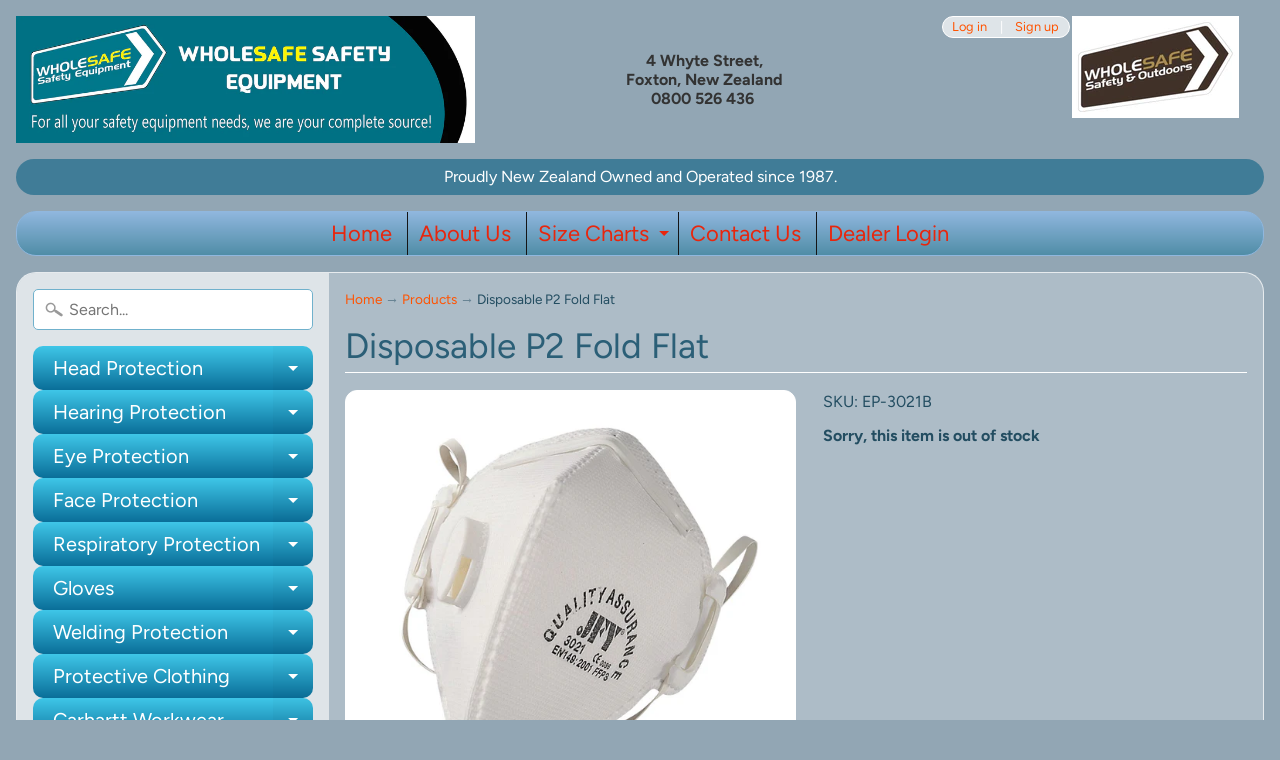

--- FILE ---
content_type: text/html; charset=utf-8
request_url: https://www.wholesafe.co.nz/products/disposable-p2-fold-flat-valve-dust-mist-fume-mask
body_size: 18528
content:
<!DOCTYPE html>
<html class="no-js" lang="en">
<head>
<meta charset="utf-8" />
<meta http-equiv="X-UA-Compatible" content="IE=edge" />  
<meta name="viewport" content="width=device-width, initial-scale=1.0, height=device-height, minimum-scale=1.0, user-scalable=0"> 
  

  
 


    <title>Disposable P2 Fold Flat | Wholesafe</title> 





	<meta name="description" content="P2 Dust/Mist/Fume Respirator with Valve Suitable for fine dusts, mists and Fumes Non toxic to Average toxicity applications solid and liquid aerosols, silica, asbestos, lead, iron and zinc fumes, chromium,sulphuric and oils Lightweight and Comfortable to wear Diagonal flat fold for convenience Welded Twin Straps Metal " />


<link rel="canonical" href="https://www.wholesafe.co.nz/products/disposable-p2-fold-flat-valve-dust-mist-fume-mask" /> 
<!-- /snippets/social-meta-tags.liquid -->
<meta property="og:site_name" content="Wholesafe">
<meta property="og:url" content="https://www.wholesafe.co.nz/products/disposable-p2-fold-flat-valve-dust-mist-fume-mask">
<meta property="og:title" content="Disposable P2 Fold Flat">
<meta property="og:type" content="product">
<meta property="og:description" content="P2 Dust/Mist/Fume Respirator with Valve Suitable for fine dusts, mists and Fumes Non toxic to Average toxicity applications solid and liquid aerosols, silica, asbestos, lead, iron and zinc fumes, chromium,sulphuric and oils Lightweight and Comfortable to wear Diagonal flat fold for convenience Welded Twin Straps Metal "><meta property="og:price:amount" content="0.00">
  <meta property="og:price:currency" content="NZD"><meta property="og:image" content="http://www.wholesafe.co.nz/cdn/shop/products/3021_1024x1024.jpg?v=1624938473"><meta property="og:image" content="http://www.wholesafe.co.nz/cdn/shop/products/3021_E8_A7_92_1024x1024.jpg?v=1624938473">
<meta property="og:image:secure_url" content="https://www.wholesafe.co.nz/cdn/shop/products/3021_1024x1024.jpg?v=1624938473"><meta property="og:image:secure_url" content="https://www.wholesafe.co.nz/cdn/shop/products/3021_E8_A7_92_1024x1024.jpg?v=1624938473">

<meta name="twitter:site" content="@">
<meta name="twitter:card" content="summary_large_image">
<meta name="twitter:title" content="Disposable P2 Fold Flat">
<meta name="twitter:description" content="P2 Dust/Mist/Fume Respirator with Valve Suitable for fine dusts, mists and Fumes Non toxic to Average toxicity applications solid and liquid aerosols, silica, asbestos, lead, iron and zinc fumes, chromium,sulphuric and oils Lightweight and Comfortable to wear Diagonal flat fold for convenience Welded Twin Straps Metal ">

<link href="//www.wholesafe.co.nz/cdn/shop/t/4/assets/styles.scss.css?v=82143325222252298561763607899" rel="stylesheet" type="text/css" media="all" />  

<script>
  window.Sunrise = window.Sunrise || {};
  Sunrise.strings = {
    add_to_cart: "Add to Cart",
    sold_out: "Out of stock",
    unavailable: "Unavailable",
    money_format_json: "${{amount}}",
    money_format: "${{amount}}",
    money_with_currency_format_json: "${{amount}} NZD",
    money_with_currency_format: "${{amount}} NZD",
    shop_currency: "NZD",
    locale: "en",
    locale_json: "en",
    customer_accounts_enabled: true,
    customer_logged_in: false
  };
</script>  
  
<!--[if (gt IE 9)|!(IE)]><!--><script src="//www.wholesafe.co.nz/cdn/shop/t/4/assets/lazysizes.js?v=11224823923325787921573760646" async="async"></script><!--<![endif]-->
<!--[if lte IE 9]><script src="//www.wholesafe.co.nz/cdn/shop/t/4/assets/lazysizes.js?v=11224823923325787921573760646"></script><![endif]-->

  

  
  <script src="//www.wholesafe.co.nz/cdn/shop/t/4/assets/vendor.js?v=76736052175140687101573760651" type="text/javascript"></script> 
  <script src="//www.wholesafe.co.nz/cdn/shop/t/4/assets/theme.js?v=114414038445934116831604975756" type="text/javascript"></script> 

<script>window.performance && window.performance.mark && window.performance.mark('shopify.content_for_header.start');</script><meta id="shopify-digital-wallet" name="shopify-digital-wallet" content="/7014121533/digital_wallets/dialog">
<meta name="shopify-checkout-api-token" content="46ac963bebc5f43053bf73c9f00db5f6">
<meta id="in-context-paypal-metadata" data-shop-id="7014121533" data-venmo-supported="false" data-environment="production" data-locale="en_US" data-paypal-v4="true" data-currency="NZD">
<link rel="alternate" type="application/json+oembed" href="https://www.wholesafe.co.nz/products/disposable-p2-fold-flat-valve-dust-mist-fume-mask.oembed">
<script async="async" src="/checkouts/internal/preloads.js?locale=en-NZ"></script>
<link rel="preconnect" href="https://shop.app" crossorigin="anonymous">
<script async="async" src="https://shop.app/checkouts/internal/preloads.js?locale=en-NZ&shop_id=7014121533" crossorigin="anonymous"></script>
<script id="shopify-features" type="application/json">{"accessToken":"46ac963bebc5f43053bf73c9f00db5f6","betas":["rich-media-storefront-analytics"],"domain":"www.wholesafe.co.nz","predictiveSearch":true,"shopId":7014121533,"locale":"en"}</script>
<script>var Shopify = Shopify || {};
Shopify.shop = "wholesafe.myshopify.com";
Shopify.locale = "en";
Shopify.currency = {"active":"NZD","rate":"1.0"};
Shopify.country = "NZ";
Shopify.theme = {"name":"Sunrise","id":79357149235,"schema_name":"Sunrise","schema_version":"6.07.10","theme_store_id":57,"role":"main"};
Shopify.theme.handle = "null";
Shopify.theme.style = {"id":null,"handle":null};
Shopify.cdnHost = "www.wholesafe.co.nz/cdn";
Shopify.routes = Shopify.routes || {};
Shopify.routes.root = "/";</script>
<script type="module">!function(o){(o.Shopify=o.Shopify||{}).modules=!0}(window);</script>
<script>!function(o){function n(){var o=[];function n(){o.push(Array.prototype.slice.apply(arguments))}return n.q=o,n}var t=o.Shopify=o.Shopify||{};t.loadFeatures=n(),t.autoloadFeatures=n()}(window);</script>
<script>
  window.ShopifyPay = window.ShopifyPay || {};
  window.ShopifyPay.apiHost = "shop.app\/pay";
  window.ShopifyPay.redirectState = null;
</script>
<script id="shop-js-analytics" type="application/json">{"pageType":"product"}</script>
<script defer="defer" async type="module" src="//www.wholesafe.co.nz/cdn/shopifycloud/shop-js/modules/v2/client.init-shop-cart-sync_C5BV16lS.en.esm.js"></script>
<script defer="defer" async type="module" src="//www.wholesafe.co.nz/cdn/shopifycloud/shop-js/modules/v2/chunk.common_CygWptCX.esm.js"></script>
<script type="module">
  await import("//www.wholesafe.co.nz/cdn/shopifycloud/shop-js/modules/v2/client.init-shop-cart-sync_C5BV16lS.en.esm.js");
await import("//www.wholesafe.co.nz/cdn/shopifycloud/shop-js/modules/v2/chunk.common_CygWptCX.esm.js");

  window.Shopify.SignInWithShop?.initShopCartSync?.({"fedCMEnabled":true,"windoidEnabled":true});

</script>
<script>
  window.Shopify = window.Shopify || {};
  if (!window.Shopify.featureAssets) window.Shopify.featureAssets = {};
  window.Shopify.featureAssets['shop-js'] = {"shop-cart-sync":["modules/v2/client.shop-cart-sync_ZFArdW7E.en.esm.js","modules/v2/chunk.common_CygWptCX.esm.js"],"init-fed-cm":["modules/v2/client.init-fed-cm_CmiC4vf6.en.esm.js","modules/v2/chunk.common_CygWptCX.esm.js"],"shop-button":["modules/v2/client.shop-button_tlx5R9nI.en.esm.js","modules/v2/chunk.common_CygWptCX.esm.js"],"shop-cash-offers":["modules/v2/client.shop-cash-offers_DOA2yAJr.en.esm.js","modules/v2/chunk.common_CygWptCX.esm.js","modules/v2/chunk.modal_D71HUcav.esm.js"],"init-windoid":["modules/v2/client.init-windoid_sURxWdc1.en.esm.js","modules/v2/chunk.common_CygWptCX.esm.js"],"shop-toast-manager":["modules/v2/client.shop-toast-manager_ClPi3nE9.en.esm.js","modules/v2/chunk.common_CygWptCX.esm.js"],"init-shop-email-lookup-coordinator":["modules/v2/client.init-shop-email-lookup-coordinator_B8hsDcYM.en.esm.js","modules/v2/chunk.common_CygWptCX.esm.js"],"init-shop-cart-sync":["modules/v2/client.init-shop-cart-sync_C5BV16lS.en.esm.js","modules/v2/chunk.common_CygWptCX.esm.js"],"avatar":["modules/v2/client.avatar_BTnouDA3.en.esm.js"],"pay-button":["modules/v2/client.pay-button_FdsNuTd3.en.esm.js","modules/v2/chunk.common_CygWptCX.esm.js"],"init-customer-accounts":["modules/v2/client.init-customer-accounts_DxDtT_ad.en.esm.js","modules/v2/client.shop-login-button_C5VAVYt1.en.esm.js","modules/v2/chunk.common_CygWptCX.esm.js","modules/v2/chunk.modal_D71HUcav.esm.js"],"init-shop-for-new-customer-accounts":["modules/v2/client.init-shop-for-new-customer-accounts_ChsxoAhi.en.esm.js","modules/v2/client.shop-login-button_C5VAVYt1.en.esm.js","modules/v2/chunk.common_CygWptCX.esm.js","modules/v2/chunk.modal_D71HUcav.esm.js"],"shop-login-button":["modules/v2/client.shop-login-button_C5VAVYt1.en.esm.js","modules/v2/chunk.common_CygWptCX.esm.js","modules/v2/chunk.modal_D71HUcav.esm.js"],"init-customer-accounts-sign-up":["modules/v2/client.init-customer-accounts-sign-up_CPSyQ0Tj.en.esm.js","modules/v2/client.shop-login-button_C5VAVYt1.en.esm.js","modules/v2/chunk.common_CygWptCX.esm.js","modules/v2/chunk.modal_D71HUcav.esm.js"],"shop-follow-button":["modules/v2/client.shop-follow-button_Cva4Ekp9.en.esm.js","modules/v2/chunk.common_CygWptCX.esm.js","modules/v2/chunk.modal_D71HUcav.esm.js"],"checkout-modal":["modules/v2/client.checkout-modal_BPM8l0SH.en.esm.js","modules/v2/chunk.common_CygWptCX.esm.js","modules/v2/chunk.modal_D71HUcav.esm.js"],"lead-capture":["modules/v2/client.lead-capture_Bi8yE_yS.en.esm.js","modules/v2/chunk.common_CygWptCX.esm.js","modules/v2/chunk.modal_D71HUcav.esm.js"],"shop-login":["modules/v2/client.shop-login_D6lNrXab.en.esm.js","modules/v2/chunk.common_CygWptCX.esm.js","modules/v2/chunk.modal_D71HUcav.esm.js"],"payment-terms":["modules/v2/client.payment-terms_CZxnsJam.en.esm.js","modules/v2/chunk.common_CygWptCX.esm.js","modules/v2/chunk.modal_D71HUcav.esm.js"]};
</script>
<script id="__st">var __st={"a":7014121533,"offset":46800,"reqid":"cdf8088a-6be0-4456-baaa-fbd46695c526-1768727025","pageurl":"www.wholesafe.co.nz\/products\/disposable-p2-fold-flat-valve-dust-mist-fume-mask","u":"2c7b8abc1e91","p":"product","rtyp":"product","rid":6576954474547};</script>
<script>window.ShopifyPaypalV4VisibilityTracking = true;</script>
<script id="captcha-bootstrap">!function(){'use strict';const t='contact',e='account',n='new_comment',o=[[t,t],['blogs',n],['comments',n],[t,'customer']],c=[[e,'customer_login'],[e,'guest_login'],[e,'recover_customer_password'],[e,'create_customer']],r=t=>t.map((([t,e])=>`form[action*='/${t}']:not([data-nocaptcha='true']) input[name='form_type'][value='${e}']`)).join(','),a=t=>()=>t?[...document.querySelectorAll(t)].map((t=>t.form)):[];function s(){const t=[...o],e=r(t);return a(e)}const i='password',u='form_key',d=['recaptcha-v3-token','g-recaptcha-response','h-captcha-response',i],f=()=>{try{return window.sessionStorage}catch{return}},m='__shopify_v',_=t=>t.elements[u];function p(t,e,n=!1){try{const o=window.sessionStorage,c=JSON.parse(o.getItem(e)),{data:r}=function(t){const{data:e,action:n}=t;return t[m]||n?{data:e,action:n}:{data:t,action:n}}(c);for(const[e,n]of Object.entries(r))t.elements[e]&&(t.elements[e].value=n);n&&o.removeItem(e)}catch(o){console.error('form repopulation failed',{error:o})}}const l='form_type',E='cptcha';function T(t){t.dataset[E]=!0}const w=window,h=w.document,L='Shopify',v='ce_forms',y='captcha';let A=!1;((t,e)=>{const n=(g='f06e6c50-85a8-45c8-87d0-21a2b65856fe',I='https://cdn.shopify.com/shopifycloud/storefront-forms-hcaptcha/ce_storefront_forms_captcha_hcaptcha.v1.5.2.iife.js',D={infoText:'Protected by hCaptcha',privacyText:'Privacy',termsText:'Terms'},(t,e,n)=>{const o=w[L][v],c=o.bindForm;if(c)return c(t,g,e,D).then(n);var r;o.q.push([[t,g,e,D],n]),r=I,A||(h.body.append(Object.assign(h.createElement('script'),{id:'captcha-provider',async:!0,src:r})),A=!0)});var g,I,D;w[L]=w[L]||{},w[L][v]=w[L][v]||{},w[L][v].q=[],w[L][y]=w[L][y]||{},w[L][y].protect=function(t,e){n(t,void 0,e),T(t)},Object.freeze(w[L][y]),function(t,e,n,w,h,L){const[v,y,A,g]=function(t,e,n){const i=e?o:[],u=t?c:[],d=[...i,...u],f=r(d),m=r(i),_=r(d.filter((([t,e])=>n.includes(e))));return[a(f),a(m),a(_),s()]}(w,h,L),I=t=>{const e=t.target;return e instanceof HTMLFormElement?e:e&&e.form},D=t=>v().includes(t);t.addEventListener('submit',(t=>{const e=I(t);if(!e)return;const n=D(e)&&!e.dataset.hcaptchaBound&&!e.dataset.recaptchaBound,o=_(e),c=g().includes(e)&&(!o||!o.value);(n||c)&&t.preventDefault(),c&&!n&&(function(t){try{if(!f())return;!function(t){const e=f();if(!e)return;const n=_(t);if(!n)return;const o=n.value;o&&e.removeItem(o)}(t);const e=Array.from(Array(32),(()=>Math.random().toString(36)[2])).join('');!function(t,e){_(t)||t.append(Object.assign(document.createElement('input'),{type:'hidden',name:u})),t.elements[u].value=e}(t,e),function(t,e){const n=f();if(!n)return;const o=[...t.querySelectorAll(`input[type='${i}']`)].map((({name:t})=>t)),c=[...d,...o],r={};for(const[a,s]of new FormData(t).entries())c.includes(a)||(r[a]=s);n.setItem(e,JSON.stringify({[m]:1,action:t.action,data:r}))}(t,e)}catch(e){console.error('failed to persist form',e)}}(e),e.submit())}));const S=(t,e)=>{t&&!t.dataset[E]&&(n(t,e.some((e=>e===t))),T(t))};for(const o of['focusin','change'])t.addEventListener(o,(t=>{const e=I(t);D(e)&&S(e,y())}));const B=e.get('form_key'),M=e.get(l),P=B&&M;t.addEventListener('DOMContentLoaded',(()=>{const t=y();if(P)for(const e of t)e.elements[l].value===M&&p(e,B);[...new Set([...A(),...v().filter((t=>'true'===t.dataset.shopifyCaptcha))])].forEach((e=>S(e,t)))}))}(h,new URLSearchParams(w.location.search),n,t,e,['guest_login'])})(!0,!0)}();</script>
<script integrity="sha256-4kQ18oKyAcykRKYeNunJcIwy7WH5gtpwJnB7kiuLZ1E=" data-source-attribution="shopify.loadfeatures" defer="defer" src="//www.wholesafe.co.nz/cdn/shopifycloud/storefront/assets/storefront/load_feature-a0a9edcb.js" crossorigin="anonymous"></script>
<script crossorigin="anonymous" defer="defer" src="//www.wholesafe.co.nz/cdn/shopifycloud/storefront/assets/shopify_pay/storefront-65b4c6d7.js?v=20250812"></script>
<script data-source-attribution="shopify.dynamic_checkout.dynamic.init">var Shopify=Shopify||{};Shopify.PaymentButton=Shopify.PaymentButton||{isStorefrontPortableWallets:!0,init:function(){window.Shopify.PaymentButton.init=function(){};var t=document.createElement("script");t.src="https://www.wholesafe.co.nz/cdn/shopifycloud/portable-wallets/latest/portable-wallets.en.js",t.type="module",document.head.appendChild(t)}};
</script>
<script data-source-attribution="shopify.dynamic_checkout.buyer_consent">
  function portableWalletsHideBuyerConsent(e){var t=document.getElementById("shopify-buyer-consent"),n=document.getElementById("shopify-subscription-policy-button");t&&n&&(t.classList.add("hidden"),t.setAttribute("aria-hidden","true"),n.removeEventListener("click",e))}function portableWalletsShowBuyerConsent(e){var t=document.getElementById("shopify-buyer-consent"),n=document.getElementById("shopify-subscription-policy-button");t&&n&&(t.classList.remove("hidden"),t.removeAttribute("aria-hidden"),n.addEventListener("click",e))}window.Shopify?.PaymentButton&&(window.Shopify.PaymentButton.hideBuyerConsent=portableWalletsHideBuyerConsent,window.Shopify.PaymentButton.showBuyerConsent=portableWalletsShowBuyerConsent);
</script>
<script data-source-attribution="shopify.dynamic_checkout.cart.bootstrap">document.addEventListener("DOMContentLoaded",(function(){function t(){return document.querySelector("shopify-accelerated-checkout-cart, shopify-accelerated-checkout")}if(t())Shopify.PaymentButton.init();else{new MutationObserver((function(e,n){t()&&(Shopify.PaymentButton.init(),n.disconnect())})).observe(document.body,{childList:!0,subtree:!0})}}));
</script>
<link id="shopify-accelerated-checkout-styles" rel="stylesheet" media="screen" href="https://www.wholesafe.co.nz/cdn/shopifycloud/portable-wallets/latest/accelerated-checkout-backwards-compat.css" crossorigin="anonymous">
<style id="shopify-accelerated-checkout-cart">
        #shopify-buyer-consent {
  margin-top: 1em;
  display: inline-block;
  width: 100%;
}

#shopify-buyer-consent.hidden {
  display: none;
}

#shopify-subscription-policy-button {
  background: none;
  border: none;
  padding: 0;
  text-decoration: underline;
  font-size: inherit;
  cursor: pointer;
}

#shopify-subscription-policy-button::before {
  box-shadow: none;
}

      </style>
<script id="sections-script" data-sections="product-recommendations" defer="defer" src="//www.wholesafe.co.nz/cdn/shop/t/4/compiled_assets/scripts.js?v=875"></script>
<script>window.performance && window.performance.mark && window.performance.mark('shopify.content_for_header.end');</script>
<link href="https://monorail-edge.shopifysvc.com" rel="dns-prefetch">
<script>(function(){if ("sendBeacon" in navigator && "performance" in window) {try {var session_token_from_headers = performance.getEntriesByType('navigation')[0].serverTiming.find(x => x.name == '_s').description;} catch {var session_token_from_headers = undefined;}var session_cookie_matches = document.cookie.match(/_shopify_s=([^;]*)/);var session_token_from_cookie = session_cookie_matches && session_cookie_matches.length === 2 ? session_cookie_matches[1] : "";var session_token = session_token_from_headers || session_token_from_cookie || "";function handle_abandonment_event(e) {var entries = performance.getEntries().filter(function(entry) {return /monorail-edge.shopifysvc.com/.test(entry.name);});if (!window.abandonment_tracked && entries.length === 0) {window.abandonment_tracked = true;var currentMs = Date.now();var navigation_start = performance.timing.navigationStart;var payload = {shop_id: 7014121533,url: window.location.href,navigation_start,duration: currentMs - navigation_start,session_token,page_type: "product"};window.navigator.sendBeacon("https://monorail-edge.shopifysvc.com/v1/produce", JSON.stringify({schema_id: "online_store_buyer_site_abandonment/1.1",payload: payload,metadata: {event_created_at_ms: currentMs,event_sent_at_ms: currentMs}}));}}window.addEventListener('pagehide', handle_abandonment_event);}}());</script>
<script id="web-pixels-manager-setup">(function e(e,d,r,n,o){if(void 0===o&&(o={}),!Boolean(null===(a=null===(i=window.Shopify)||void 0===i?void 0:i.analytics)||void 0===a?void 0:a.replayQueue)){var i,a;window.Shopify=window.Shopify||{};var t=window.Shopify;t.analytics=t.analytics||{};var s=t.analytics;s.replayQueue=[],s.publish=function(e,d,r){return s.replayQueue.push([e,d,r]),!0};try{self.performance.mark("wpm:start")}catch(e){}var l=function(){var e={modern:/Edge?\/(1{2}[4-9]|1[2-9]\d|[2-9]\d{2}|\d{4,})\.\d+(\.\d+|)|Firefox\/(1{2}[4-9]|1[2-9]\d|[2-9]\d{2}|\d{4,})\.\d+(\.\d+|)|Chrom(ium|e)\/(9{2}|\d{3,})\.\d+(\.\d+|)|(Maci|X1{2}).+ Version\/(15\.\d+|(1[6-9]|[2-9]\d|\d{3,})\.\d+)([,.]\d+|)( \(\w+\)|)( Mobile\/\w+|) Safari\/|Chrome.+OPR\/(9{2}|\d{3,})\.\d+\.\d+|(CPU[ +]OS|iPhone[ +]OS|CPU[ +]iPhone|CPU IPhone OS|CPU iPad OS)[ +]+(15[._]\d+|(1[6-9]|[2-9]\d|\d{3,})[._]\d+)([._]\d+|)|Android:?[ /-](13[3-9]|1[4-9]\d|[2-9]\d{2}|\d{4,})(\.\d+|)(\.\d+|)|Android.+Firefox\/(13[5-9]|1[4-9]\d|[2-9]\d{2}|\d{4,})\.\d+(\.\d+|)|Android.+Chrom(ium|e)\/(13[3-9]|1[4-9]\d|[2-9]\d{2}|\d{4,})\.\d+(\.\d+|)|SamsungBrowser\/([2-9]\d|\d{3,})\.\d+/,legacy:/Edge?\/(1[6-9]|[2-9]\d|\d{3,})\.\d+(\.\d+|)|Firefox\/(5[4-9]|[6-9]\d|\d{3,})\.\d+(\.\d+|)|Chrom(ium|e)\/(5[1-9]|[6-9]\d|\d{3,})\.\d+(\.\d+|)([\d.]+$|.*Safari\/(?![\d.]+ Edge\/[\d.]+$))|(Maci|X1{2}).+ Version\/(10\.\d+|(1[1-9]|[2-9]\d|\d{3,})\.\d+)([,.]\d+|)( \(\w+\)|)( Mobile\/\w+|) Safari\/|Chrome.+OPR\/(3[89]|[4-9]\d|\d{3,})\.\d+\.\d+|(CPU[ +]OS|iPhone[ +]OS|CPU[ +]iPhone|CPU IPhone OS|CPU iPad OS)[ +]+(10[._]\d+|(1[1-9]|[2-9]\d|\d{3,})[._]\d+)([._]\d+|)|Android:?[ /-](13[3-9]|1[4-9]\d|[2-9]\d{2}|\d{4,})(\.\d+|)(\.\d+|)|Mobile Safari.+OPR\/([89]\d|\d{3,})\.\d+\.\d+|Android.+Firefox\/(13[5-9]|1[4-9]\d|[2-9]\d{2}|\d{4,})\.\d+(\.\d+|)|Android.+Chrom(ium|e)\/(13[3-9]|1[4-9]\d|[2-9]\d{2}|\d{4,})\.\d+(\.\d+|)|Android.+(UC? ?Browser|UCWEB|U3)[ /]?(15\.([5-9]|\d{2,})|(1[6-9]|[2-9]\d|\d{3,})\.\d+)\.\d+|SamsungBrowser\/(5\.\d+|([6-9]|\d{2,})\.\d+)|Android.+MQ{2}Browser\/(14(\.(9|\d{2,})|)|(1[5-9]|[2-9]\d|\d{3,})(\.\d+|))(\.\d+|)|K[Aa][Ii]OS\/(3\.\d+|([4-9]|\d{2,})\.\d+)(\.\d+|)/},d=e.modern,r=e.legacy,n=navigator.userAgent;return n.match(d)?"modern":n.match(r)?"legacy":"unknown"}(),u="modern"===l?"modern":"legacy",c=(null!=n?n:{modern:"",legacy:""})[u],f=function(e){return[e.baseUrl,"/wpm","/b",e.hashVersion,"modern"===e.buildTarget?"m":"l",".js"].join("")}({baseUrl:d,hashVersion:r,buildTarget:u}),m=function(e){var d=e.version,r=e.bundleTarget,n=e.surface,o=e.pageUrl,i=e.monorailEndpoint;return{emit:function(e){var a=e.status,t=e.errorMsg,s=(new Date).getTime(),l=JSON.stringify({metadata:{event_sent_at_ms:s},events:[{schema_id:"web_pixels_manager_load/3.1",payload:{version:d,bundle_target:r,page_url:o,status:a,surface:n,error_msg:t},metadata:{event_created_at_ms:s}}]});if(!i)return console&&console.warn&&console.warn("[Web Pixels Manager] No Monorail endpoint provided, skipping logging."),!1;try{return self.navigator.sendBeacon.bind(self.navigator)(i,l)}catch(e){}var u=new XMLHttpRequest;try{return u.open("POST",i,!0),u.setRequestHeader("Content-Type","text/plain"),u.send(l),!0}catch(e){return console&&console.warn&&console.warn("[Web Pixels Manager] Got an unhandled error while logging to Monorail."),!1}}}}({version:r,bundleTarget:l,surface:e.surface,pageUrl:self.location.href,monorailEndpoint:e.monorailEndpoint});try{o.browserTarget=l,function(e){var d=e.src,r=e.async,n=void 0===r||r,o=e.onload,i=e.onerror,a=e.sri,t=e.scriptDataAttributes,s=void 0===t?{}:t,l=document.createElement("script"),u=document.querySelector("head"),c=document.querySelector("body");if(l.async=n,l.src=d,a&&(l.integrity=a,l.crossOrigin="anonymous"),s)for(var f in s)if(Object.prototype.hasOwnProperty.call(s,f))try{l.dataset[f]=s[f]}catch(e){}if(o&&l.addEventListener("load",o),i&&l.addEventListener("error",i),u)u.appendChild(l);else{if(!c)throw new Error("Did not find a head or body element to append the script");c.appendChild(l)}}({src:f,async:!0,onload:function(){if(!function(){var e,d;return Boolean(null===(d=null===(e=window.Shopify)||void 0===e?void 0:e.analytics)||void 0===d?void 0:d.initialized)}()){var d=window.webPixelsManager.init(e)||void 0;if(d){var r=window.Shopify.analytics;r.replayQueue.forEach((function(e){var r=e[0],n=e[1],o=e[2];d.publishCustomEvent(r,n,o)})),r.replayQueue=[],r.publish=d.publishCustomEvent,r.visitor=d.visitor,r.initialized=!0}}},onerror:function(){return m.emit({status:"failed",errorMsg:"".concat(f," has failed to load")})},sri:function(e){var d=/^sha384-[A-Za-z0-9+/=]+$/;return"string"==typeof e&&d.test(e)}(c)?c:"",scriptDataAttributes:o}),m.emit({status:"loading"})}catch(e){m.emit({status:"failed",errorMsg:(null==e?void 0:e.message)||"Unknown error"})}}})({shopId: 7014121533,storefrontBaseUrl: "https://www.wholesafe.co.nz",extensionsBaseUrl: "https://extensions.shopifycdn.com/cdn/shopifycloud/web-pixels-manager",monorailEndpoint: "https://monorail-edge.shopifysvc.com/unstable/produce_batch",surface: "storefront-renderer",enabledBetaFlags: ["2dca8a86"],webPixelsConfigList: [{"id":"shopify-app-pixel","configuration":"{}","eventPayloadVersion":"v1","runtimeContext":"STRICT","scriptVersion":"0450","apiClientId":"shopify-pixel","type":"APP","privacyPurposes":["ANALYTICS","MARKETING"]},{"id":"shopify-custom-pixel","eventPayloadVersion":"v1","runtimeContext":"LAX","scriptVersion":"0450","apiClientId":"shopify-pixel","type":"CUSTOM","privacyPurposes":["ANALYTICS","MARKETING"]}],isMerchantRequest: false,initData: {"shop":{"name":"Wholesafe","paymentSettings":{"currencyCode":"NZD"},"myshopifyDomain":"wholesafe.myshopify.com","countryCode":"NZ","storefrontUrl":"https:\/\/www.wholesafe.co.nz"},"customer":null,"cart":null,"checkout":null,"productVariants":[{"price":{"amount":0.0,"currencyCode":"NZD"},"product":{"title":"Disposable P2 Fold Flat","vendor":"JFY MASKS","id":"6576954474547","untranslatedTitle":"Disposable P2 Fold Flat","url":"\/products\/disposable-p2-fold-flat-valve-dust-mist-fume-mask","type":"P2 Mask"},"id":"39433839771699","image":{"src":"\/\/www.wholesafe.co.nz\/cdn\/shop\/products\/3021.jpg?v=1624938473"},"sku":"EP-3021B","title":"Box 12","untranslatedTitle":"Box 12"}],"purchasingCompany":null},},"https://www.wholesafe.co.nz/cdn","fcfee988w5aeb613cpc8e4bc33m6693e112",{"modern":"","legacy":""},{"shopId":"7014121533","storefrontBaseUrl":"https:\/\/www.wholesafe.co.nz","extensionBaseUrl":"https:\/\/extensions.shopifycdn.com\/cdn\/shopifycloud\/web-pixels-manager","surface":"storefront-renderer","enabledBetaFlags":"[\"2dca8a86\"]","isMerchantRequest":"false","hashVersion":"fcfee988w5aeb613cpc8e4bc33m6693e112","publish":"custom","events":"[[\"page_viewed\",{}],[\"product_viewed\",{\"productVariant\":{\"price\":{\"amount\":0.0,\"currencyCode\":\"NZD\"},\"product\":{\"title\":\"Disposable P2 Fold Flat\",\"vendor\":\"JFY MASKS\",\"id\":\"6576954474547\",\"untranslatedTitle\":\"Disposable P2 Fold Flat\",\"url\":\"\/products\/disposable-p2-fold-flat-valve-dust-mist-fume-mask\",\"type\":\"P2 Mask\"},\"id\":\"39433839771699\",\"image\":{\"src\":\"\/\/www.wholesafe.co.nz\/cdn\/shop\/products\/3021.jpg?v=1624938473\"},\"sku\":\"EP-3021B\",\"title\":\"Box 12\",\"untranslatedTitle\":\"Box 12\"}}]]"});</script><script>
  window.ShopifyAnalytics = window.ShopifyAnalytics || {};
  window.ShopifyAnalytics.meta = window.ShopifyAnalytics.meta || {};
  window.ShopifyAnalytics.meta.currency = 'NZD';
  var meta = {"product":{"id":6576954474547,"gid":"gid:\/\/shopify\/Product\/6576954474547","vendor":"JFY MASKS","type":"P2 Mask","handle":"disposable-p2-fold-flat-valve-dust-mist-fume-mask","variants":[{"id":39433839771699,"price":0,"name":"Disposable P2 Fold Flat - Box 12","public_title":"Box 12","sku":"EP-3021B"}],"remote":false},"page":{"pageType":"product","resourceType":"product","resourceId":6576954474547,"requestId":"cdf8088a-6be0-4456-baaa-fbd46695c526-1768727025"}};
  for (var attr in meta) {
    window.ShopifyAnalytics.meta[attr] = meta[attr];
  }
</script>
<script class="analytics">
  (function () {
    var customDocumentWrite = function(content) {
      var jquery = null;

      if (window.jQuery) {
        jquery = window.jQuery;
      } else if (window.Checkout && window.Checkout.$) {
        jquery = window.Checkout.$;
      }

      if (jquery) {
        jquery('body').append(content);
      }
    };

    var hasLoggedConversion = function(token) {
      if (token) {
        return document.cookie.indexOf('loggedConversion=' + token) !== -1;
      }
      return false;
    }

    var setCookieIfConversion = function(token) {
      if (token) {
        var twoMonthsFromNow = new Date(Date.now());
        twoMonthsFromNow.setMonth(twoMonthsFromNow.getMonth() + 2);

        document.cookie = 'loggedConversion=' + token + '; expires=' + twoMonthsFromNow;
      }
    }

    var trekkie = window.ShopifyAnalytics.lib = window.trekkie = window.trekkie || [];
    if (trekkie.integrations) {
      return;
    }
    trekkie.methods = [
      'identify',
      'page',
      'ready',
      'track',
      'trackForm',
      'trackLink'
    ];
    trekkie.factory = function(method) {
      return function() {
        var args = Array.prototype.slice.call(arguments);
        args.unshift(method);
        trekkie.push(args);
        return trekkie;
      };
    };
    for (var i = 0; i < trekkie.methods.length; i++) {
      var key = trekkie.methods[i];
      trekkie[key] = trekkie.factory(key);
    }
    trekkie.load = function(config) {
      trekkie.config = config || {};
      trekkie.config.initialDocumentCookie = document.cookie;
      var first = document.getElementsByTagName('script')[0];
      var script = document.createElement('script');
      script.type = 'text/javascript';
      script.onerror = function(e) {
        var scriptFallback = document.createElement('script');
        scriptFallback.type = 'text/javascript';
        scriptFallback.onerror = function(error) {
                var Monorail = {
      produce: function produce(monorailDomain, schemaId, payload) {
        var currentMs = new Date().getTime();
        var event = {
          schema_id: schemaId,
          payload: payload,
          metadata: {
            event_created_at_ms: currentMs,
            event_sent_at_ms: currentMs
          }
        };
        return Monorail.sendRequest("https://" + monorailDomain + "/v1/produce", JSON.stringify(event));
      },
      sendRequest: function sendRequest(endpointUrl, payload) {
        // Try the sendBeacon API
        if (window && window.navigator && typeof window.navigator.sendBeacon === 'function' && typeof window.Blob === 'function' && !Monorail.isIos12()) {
          var blobData = new window.Blob([payload], {
            type: 'text/plain'
          });

          if (window.navigator.sendBeacon(endpointUrl, blobData)) {
            return true;
          } // sendBeacon was not successful

        } // XHR beacon

        var xhr = new XMLHttpRequest();

        try {
          xhr.open('POST', endpointUrl);
          xhr.setRequestHeader('Content-Type', 'text/plain');
          xhr.send(payload);
        } catch (e) {
          console.log(e);
        }

        return false;
      },
      isIos12: function isIos12() {
        return window.navigator.userAgent.lastIndexOf('iPhone; CPU iPhone OS 12_') !== -1 || window.navigator.userAgent.lastIndexOf('iPad; CPU OS 12_') !== -1;
      }
    };
    Monorail.produce('monorail-edge.shopifysvc.com',
      'trekkie_storefront_load_errors/1.1',
      {shop_id: 7014121533,
      theme_id: 79357149235,
      app_name: "storefront",
      context_url: window.location.href,
      source_url: "//www.wholesafe.co.nz/cdn/s/trekkie.storefront.cd680fe47e6c39ca5d5df5f0a32d569bc48c0f27.min.js"});

        };
        scriptFallback.async = true;
        scriptFallback.src = '//www.wholesafe.co.nz/cdn/s/trekkie.storefront.cd680fe47e6c39ca5d5df5f0a32d569bc48c0f27.min.js';
        first.parentNode.insertBefore(scriptFallback, first);
      };
      script.async = true;
      script.src = '//www.wholesafe.co.nz/cdn/s/trekkie.storefront.cd680fe47e6c39ca5d5df5f0a32d569bc48c0f27.min.js';
      first.parentNode.insertBefore(script, first);
    };
    trekkie.load(
      {"Trekkie":{"appName":"storefront","development":false,"defaultAttributes":{"shopId":7014121533,"isMerchantRequest":null,"themeId":79357149235,"themeCityHash":"10405260891955290032","contentLanguage":"en","currency":"NZD","eventMetadataId":"f0b8deb7-7ae0-4102-868b-8f4f1e295032"},"isServerSideCookieWritingEnabled":true,"monorailRegion":"shop_domain","enabledBetaFlags":["65f19447"]},"Session Attribution":{},"S2S":{"facebookCapiEnabled":false,"source":"trekkie-storefront-renderer","apiClientId":580111}}
    );

    var loaded = false;
    trekkie.ready(function() {
      if (loaded) return;
      loaded = true;

      window.ShopifyAnalytics.lib = window.trekkie;

      var originalDocumentWrite = document.write;
      document.write = customDocumentWrite;
      try { window.ShopifyAnalytics.merchantGoogleAnalytics.call(this); } catch(error) {};
      document.write = originalDocumentWrite;

      window.ShopifyAnalytics.lib.page(null,{"pageType":"product","resourceType":"product","resourceId":6576954474547,"requestId":"cdf8088a-6be0-4456-baaa-fbd46695c526-1768727025","shopifyEmitted":true});

      var match = window.location.pathname.match(/checkouts\/(.+)\/(thank_you|post_purchase)/)
      var token = match? match[1]: undefined;
      if (!hasLoggedConversion(token)) {
        setCookieIfConversion(token);
        window.ShopifyAnalytics.lib.track("Viewed Product",{"currency":"NZD","variantId":39433839771699,"productId":6576954474547,"productGid":"gid:\/\/shopify\/Product\/6576954474547","name":"Disposable P2 Fold Flat - Box 12","price":"0.00","sku":"EP-3021B","brand":"JFY MASKS","variant":"Box 12","category":"P2 Mask","nonInteraction":true,"remote":false},undefined,undefined,{"shopifyEmitted":true});
      window.ShopifyAnalytics.lib.track("monorail:\/\/trekkie_storefront_viewed_product\/1.1",{"currency":"NZD","variantId":39433839771699,"productId":6576954474547,"productGid":"gid:\/\/shopify\/Product\/6576954474547","name":"Disposable P2 Fold Flat - Box 12","price":"0.00","sku":"EP-3021B","brand":"JFY MASKS","variant":"Box 12","category":"P2 Mask","nonInteraction":true,"remote":false,"referer":"https:\/\/www.wholesafe.co.nz\/products\/disposable-p2-fold-flat-valve-dust-mist-fume-mask"});
      }
    });


        var eventsListenerScript = document.createElement('script');
        eventsListenerScript.async = true;
        eventsListenerScript.src = "//www.wholesafe.co.nz/cdn/shopifycloud/storefront/assets/shop_events_listener-3da45d37.js";
        document.getElementsByTagName('head')[0].appendChild(eventsListenerScript);

})();</script>
<script
  defer
  src="https://www.wholesafe.co.nz/cdn/shopifycloud/perf-kit/shopify-perf-kit-3.0.4.min.js"
  data-application="storefront-renderer"
  data-shop-id="7014121533"
  data-render-region="gcp-us-central1"
  data-page-type="product"
  data-theme-instance-id="79357149235"
  data-theme-name="Sunrise"
  data-theme-version="6.07.10"
  data-monorail-region="shop_domain"
  data-resource-timing-sampling-rate="10"
  data-shs="true"
  data-shs-beacon="true"
  data-shs-export-with-fetch="true"
  data-shs-logs-sample-rate="1"
  data-shs-beacon-endpoint="https://www.wholesafe.co.nz/api/collect"
></script>
</head>

<body id="product" data-curr-format="${{amount}}" data-shop-currency="NZD">
  <div id="site-wrap">
    <header id="header" class="clearfix" role="banner">  
      <div id="shopify-section-header" class="shopify-section"><style>
#header .logo.img-logo a{max-width:850px;display:inline-block;line-height:1;vertical-align:bottom;} 
#header .logo.img-logo,#header .logo.img-logo h1{font-size:1em;}
.logo.textonly h1,.logo.textonly a{font-size:20px;line-height:1;} 
.logo.textonly a{display:inline-block;}
.top-menu a{font-size:22px;}
.logo.show-header-text{text-align:right;overflow:hidden;}
.logo.show-header-text .logo-wrap{float:left;text-align:left;width:auto;max-width:50%;}
.logo.show-header-text img{max-height:200px;}
.header-text{width:50%;max-width:50%;display:inline-block;padding:10px;text-align:right;}
.header-text p{color:#333333;margin:0;font-size:14px;line-height:1.2;}
.flexbox.flexwrap .logo.show-header-text,
.no-js .logo.show-header-text{display:flex;align-items:center;justify-content:center;}
.flexbox.flexwrap .logo.show-header-text .header-text,
.no-js .logo.show-header-text .header-text{max-width:100%;flex:1 1 auto;}
#header .announcement-bar{margin:1em 0 1em 0;border-radius:20px;line-height:1;background:#407c97;color:#ffffff;padding:10px;font-size:16px;width:100%;}
#header .announcement-bar a{color:#ffffff;}
@media (min-width: 30em){
.header-text p{font-size:16px;}
}
@media (max-width: 30em){
#header .announcement-bar{display:none;}
}
@media (min-width: 50em){
.header-text{text-align:center;}
.logo.textonly h1,.logo.textonly a{font-size:40px;}
.logo.textonly a{display:inline-block;padding:0.15em 0;}
}
</style>

<div class="row clearfix">
  <div class="logo show-header-text  img-logo">
      
    <div class='logo-wrap'>
    <a class="newfont" href="/" title="Wholesafe">
    
      
      <img src="//www.wholesafe.co.nz/cdn/shop/files/For_Wholesafe_banner_-_background_step_3_850x.jpg?v=1613558782"
      srcset="//www.wholesafe.co.nz/cdn/shop/files/For_Wholesafe_banner_-_background_step_3_850x.jpg?v=1613558782 1x, //www.wholesafe.co.nz/cdn/shop/files/For_Wholesafe_banner_-_background_step_3_850x@2x.jpg?v=1613558782 2x"
      alt="Wholesafe Safety Equipment. New Zealand suppliers of PPEbanner"
      itemprop="logo">
    
    </a>
    </div>  
    
      <div class="header-text text-center">
        <p><strong>4 Whyte Street,</strong></p><p><strong>Foxton, New Zealand</strong></p><p><strong>0800 526 436 </strong></p>
      </div>
    
  </div>

  
    <div class="login-top hide-mobile">
      
        <a href="https://www.wholesafe.co.nz/customer_authentication/redirect?locale=en&region_country=NZ">Log in</a> | <a href="https://shopify.com/7014121533/account?locale=en">Sign up</a>
                  
    </div>
             

  <div class="cart-info hide-mobile">
    <a href="/cart"><em>0</em> <span>items in your cart</span></a>
  </div>
</div>


  
    <div class="announcement-bar">
      
      <span>Proudly New Zealand Owned and Operated since 1987.</span>
      
    </div>
  







   <nav class="top-menu hide-mobile clearfix" role="navigation" aria-labelledby="Top menu" data-menuchosen="main-menu">
     <ul>
      
        <li class="from-top-menu">
        <a class="newfont" href="/">Home </a>
          
        </li>   
      
        <li class="from-top-menu">
        <a class="newfont" href="/pages/about-us">About Us</a>
          
        </li>   
      
        <li class="from-top-menu has-sub level-1 original-li">
        <a class="newfont top-link" href="/">Size Charts<button class="dropdown-toggle" aria-haspopup="true" aria-expanded="false"><span class="screen-reader-text">Expand child menu</span></button></a>
          
            <ul class="sub-menu">
              
                <li class="">
                  <a class="" href="/pages/carhartt-pants">Carhartt Pants Men</a>
                  
                </li>
              
                <li class="">
                  <a class="" href="/pages/carhartt-outerware">Shirts and Outerwear</a>
                  
                </li>
              
                <li class="">
                  <a class="" href="/pages/footwear-men">Footwear</a>
                  
                </li>
              
                <li class="">
                  <a class="" href="/pages/carhartt-bib-overalls">Carhartt Bib Overalls</a>
                  
                </li>
              
                <li class="">
                  <a class="" href="/pages/womens-shirts-and-outerwear">Carhartt Women Outerwear</a>
                  
                </li>
              
                <li class="">
                  <a class="" href="/pages/sizing-for-dog-collars-and-coats">Dog Coats and Collars</a>
                  
                </li>
              
            </ul>
          
        </li>   
      
        <li class="from-top-menu">
        <a class="newfont" href="/pages/contact-us">Contact Us</a>
          
        </li>   
      
        <li class="from-top-menu">
        <a class="newfont" href="/pages/dealer-login">Dealer Login</a>
          
        </li>   
      
     </ul>
   </nav>






<nav class="off-canvas-navigation show-mobile newfont js">
  <a href="#menu" class="menu-button"><svg xmlns="http://www.w3.org/2000/svg" width="24" height="24" viewBox="0 0 24 24"><path d="M24 6h-24v-4h24v4zm0 4h-24v4h24v-4zm0 8h-24v4h24v-4z"/></svg><span> Menu</span></a>         
  
    <a href="/account" class="menu-user"><svg xmlns="http://www.w3.org/2000/svg" width="24" height="24" viewBox="0 0 24 24"><path d="M20.822 18.096c-3.439-.794-6.64-1.49-5.09-4.418 4.72-8.912 1.251-13.678-3.732-13.678-5.082 0-8.464 4.949-3.732 13.678 1.597 2.945-1.725 3.641-5.09 4.418-3.073.71-3.188 2.236-3.178 4.904l.004 1h23.99l.004-.969c.012-2.688-.092-4.222-3.176-4.935z"/></svg><span> Account</span></a>        
  
  <a href="/cart" class="menu-cart"><svg xmlns="http://www.w3.org/2000/svg" width="24" height="24" viewBox="0 0 24 24"><path d="M10 19.5c0 .829-.672 1.5-1.5 1.5s-1.5-.671-1.5-1.5c0-.828.672-1.5 1.5-1.5s1.5.672 1.5 1.5zm3.5-1.5c-.828 0-1.5.671-1.5 1.5s.672 1.5 1.5 1.5 1.5-.671 1.5-1.5c0-.828-.672-1.5-1.5-1.5zm1.336-5l1.977-7h-16.813l2.938 7h11.898zm4.969-10l-3.432 12h-12.597l.839 2h13.239l3.474-12h1.929l.743-2h-4.195z"/></svg> <span> Cart</span></a>  
  <a href="/search" class="menu-search"><svg xmlns="http://www.w3.org/2000/svg" width="24" height="24" viewBox="0 0 24 24"><path d="M23.111 20.058l-4.977-4.977c.965-1.52 1.523-3.322 1.523-5.251 0-5.42-4.409-9.83-9.829-9.83-5.42 0-9.828 4.41-9.828 9.83s4.408 9.83 9.829 9.83c1.834 0 3.552-.505 5.022-1.383l5.021 5.021c2.144 2.141 5.384-1.096 3.239-3.24zm-20.064-10.228c0-3.739 3.043-6.782 6.782-6.782s6.782 3.042 6.782 6.782-3.043 6.782-6.782 6.782-6.782-3.043-6.782-6.782zm2.01-1.764c1.984-4.599 8.664-4.066 9.922.749-2.534-2.974-6.993-3.294-9.922-.749z"/></svg></a>
  
</nav> 

<script type="application/ld+json">
{
  "@context": "http://schema.org",
  "@type": "Organization",
  "name": "Wholesafe",
  
    
    "logo": "https:\/\/www.wholesafe.co.nz\/cdn\/shop\/files\/For_Wholesafe_banner_-_background_step_3_850x.jpg?v=1613558782",
  
  "sameAs": [
    "",
    "https:\/\/www.facebook.com\/wholesafenz",
    "",
    "https:\/\/instagram.com\/wholesafenz",
    "",
    "",
    "",
    "",
    ""
  ],
  "url": "https:\/\/www.wholesafe.co.nz"
}
</script>


</div>
      
    </header>

    <div id="content">
      <div id="shopify-section-sidebar" class="shopify-section">
<style>
  #side-menu a.newfont{font-size:20px;}
</style>
<section role="complementary" id="sidebar" data-menuchosen="sidebar-menu" data-section-id="sidebar" data-section-type="sidebar" data-keep-open="true">
  <nav id="menu" role="navigation" aria-labelledby="Side menu">
    <form role="search" method="get" action="/search" class="search-form">
      <fieldset>
      <input type="text" placeholder="Search..." name="q" id="search-input">
      <button type="submit" class="button">Search</button>
      </fieldset>
    </form>          

    <ul id="side-menu">
    



   <div class="original-menu">
      
        <li class="has-sub level-1 original-li">
          <a class="newfont top-link" href="/collections/head-protection">Head Protection<button class="dropdown-toggle" aria-haspopup="true" aria-expanded="false"><span class="screen-reader-text">Expand child menu</span></button></a>
          
            <ul class="animated">
              
                <li class="">
                  <a class="" href="/collections/bump-caps">Bump Caps</a>
                  
                </li>
              
                <li class="">
                  <a class="" href="/collections/hard-hats">Hard Hats</a>
                  
                </li>
              
                <li class="">
                  <a class="" href="/collections/arc-flash">Arc Flash</a>
                  
                </li>
              
                <li class="">
                  <a class="" href="/collections/accessories-1">Accessories</a>
                  
                </li>
              
            </ul>
          
        </li> 
      
        <li class="has-sub level-1 original-li">
          <a class="newfont top-link" href="/collections/hearing-protection">Hearing Protection<button class="dropdown-toggle" aria-haspopup="true" aria-expanded="false"><span class="screen-reader-text">Expand child menu</span></button></a>
          
            <ul class="animated">
              
                <li class="">
                  <a class="" href="/collections/ear-muffs">Ear Muffs</a>
                  
                </li>
              
                <li class="">
                  <a class="" href="/collections/electronic-ear-muff">Electronic Ear Muff</a>
                  
                </li>
              
                <li class="">
                  <a class="" href="/collections/ear-plugs">Ear Plugs</a>
                  
                </li>
              
                <li class="">
                  <a class="" href="/collections/accessories">Accessories</a>
                  
                </li>
              
            </ul>
          
        </li> 
      
        <li class="has-sub level-1 original-li">
          <a class="newfont top-link" href="/collections/eye-protection">Eye Protection<button class="dropdown-toggle" aria-haspopup="true" aria-expanded="false"><span class="screen-reader-text">Expand child menu</span></button></a>
          
            <ul class="animated">
              
                <li class="">
                  <a class="" href="/collections/safety-specs">Safety Specs</a>
                  
                </li>
              
                <li class="">
                  <a class="" href="/collections/safety-sunglasses">Safety/Sunglasses</a>
                  
                </li>
              
                <li class="">
                  <a class="" href="/collections/safety-bi-focals">Safety Bi-Focals</a>
                  
                </li>
              
                <li class="">
                  <a class="" href="/collections/safety-goggle">Safety Goggles</a>
                  
                </li>
              
                <li class="">
                  <a class="" href="/collections/spec-accessories">Spec Accessories</a>
                  
                </li>
              
            </ul>
          
        </li> 
      
        <li class="has-sub level-1 original-li">
          <a class="newfont top-link" href="/collections/face-protectection">Face Protection<button class="dropdown-toggle" aria-haspopup="true" aria-expanded="false"><span class="screen-reader-text">Expand child menu</span></button></a>
          
            <ul class="animated">
              
                <li class="">
                  <a class="" href="/collections/brow-guard">Brow Guards</a>
                  
                </li>
              
                <li class="has-sub level-2">
                  <a class=" top-link" href="/collections/face-shields">Face Shields<button class="dropdown-toggle" aria-haspopup="true" aria-expanded="false"><span class="screen-reader-text">Expand child menu</span></button></a>
                   
                    <ul>
                    
                      <li>
                        <a href="/products/blue-eagle-face-shields-fc-series-1">Blue Eagle FC face shields</a>
                      </li>
                    
                      <li>
                        <a href="/products/blue-eagle-face-shields-k-series">Blue Eagle K face shields</a>
                      </li>
                    
                      <li>
                        <a href="/products/faceshield-clear-polycabonate-for-bvc-6">Blue Eagle V face shields</a>
                      </li>
                    
                      <li>
                        <a href="/collections/elvex-face-shields">Elvex Face Shields</a>
                      </li>
                    
                    </ul>
                  
                </li>
              
                <li class="">
                  <a class="" href="/collections/face-protection-accessories">Face Protection Accessories</a>
                  
                </li>
              
            </ul>
          
        </li> 
      
        <li class="has-sub level-1 original-li">
          <a class="newfont top-link" href="/collections/respiratory-protection">Respiratory Protection<button class="dropdown-toggle" aria-haspopup="true" aria-expanded="false"><span class="screen-reader-text">Expand child menu</span></button></a>
          
            <ul class="animated">
              
                <li class="has-sub level-2">
                  <a class=" top-link" href="/collections/disposable-masks">Disposable Masks<button class="dropdown-toggle" aria-haspopup="true" aria-expanded="false"><span class="screen-reader-text">Expand child menu</span></button></a>
                   
                    <ul>
                    
                      <li>
                        <a href="/collections/disposable-p1-masks">P1 Disposable</a>
                      </li>
                    
                      <li>
                        <a href="/collections/disposable-p2-masks">P2 Disposable</a>
                      </li>
                    
                      <li>
                        <a href="/collections/comfort-mask">Comfort Mask</a>
                      </li>
                    
                    </ul>
                  
                </li>
              
                <li class="has-sub level-2">
                  <a class=" top-link" href="/collections/half-masks">Spasciani Half Masks<button class="dropdown-toggle" aria-haspopup="true" aria-expanded="false"><span class="screen-reader-text">Expand child menu</span></button></a>
                   
                    <ul>
                    
                      <li>
                        <a href="/collections/rc-11-cartridges">Cartridges RC 11</a>
                      </li>
                    
                    </ul>
                  
                </li>
              
                <li class="has-sub level-2">
                  <a class=" top-link" href="/collections/full-face-mask">Spasciani Full Face Masks<button class="dropdown-toggle" aria-haspopup="true" aria-expanded="false"><span class="screen-reader-text">Expand child menu</span></button></a>
                   
                    <ul>
                    
                      <li>
                        <a href="/collections/rc-12-screw-cartridges">Cartridges RC 12</a>
                      </li>
                    
                    </ul>
                  
                </li>
              
                <li class="has-sub level-2">
                  <a class=" top-link" href="/collections/honeywell-respiratory">Honeywell Half Masks<button class="dropdown-toggle" aria-haspopup="true" aria-expanded="false"><span class="screen-reader-text">Expand child menu</span></button></a>
                   
                    <ul>
                    
                      <li>
                        <a href="/collections/honeywell-filters">Honeywell Filters</a>
                      </li>
                    
                    </ul>
                  
                </li>
              
            </ul>
          
        </li> 
      
        <li class="has-sub level-1 original-li">
          <a class="newfont top-link" href="/collections/gloves-1">Gloves<button class="dropdown-toggle" aria-haspopup="true" aria-expanded="false"><span class="screen-reader-text">Expand child menu</span></button></a>
          
            <ul class="animated">
              
                <li class="">
                  <a class="" href="/collections/latex-disposable">Latex Disposable Gloves</a>
                  
                </li>
              
                <li class="">
                  <a class="" href="/collections/nitrile-disposable">Nitrile Disposable Gloves</a>
                  
                </li>
              
                <li class="">
                  <a class="" href="/collections/general-handling">General Handling</a>
                  
                </li>
              
                <li class="">
                  <a class="" href="/collections/leather">Leather Gloves</a>
                  
                </li>
              
                <li class="">
                  <a class="" href="/collections/welding-gloves">Welding Gloves</a>
                  
                </li>
              
                <li class="">
                  <a class="" href="/collections/chemical-handling">Chemical Handling</a>
                  
                </li>
              
                <li class="">
                  <a class="" href="/collections/needle-resistant">Cut Resistant</a>
                  
                </li>
              
            </ul>
          
        </li> 
      
        <li class="has-sub level-1 original-li">
          <a class="newfont top-link" href="/collections/welding-protection">Welding Protection<button class="dropdown-toggle" aria-haspopup="true" aria-expanded="false"><span class="screen-reader-text">Expand child menu</span></button></a>
          
            <ul class="animated">
              
                <li class="">
                  <a class="" href="/collections/welding-helmets">Welding Helmets</a>
                  
                </li>
              
                <li class="">
                  <a class="" href="/collections/welding-gloves">Welding Gloves</a>
                  
                </li>
              
                <li class="">
                  <a class="" href="/collections/welding-screens">Welding Screens</a>
                  
                </li>
              
                <li class="">
                  <a class="" href="/collections/welding-blankets">Welding Blankets</a>
                  
                </li>
              
                <li class="">
                  <a class="" href="/collections/welding-lenses">Welding Lenses</a>
                  
                </li>
              
                <li class="">
                  <a class="" href="/collections/welding-clothing">Welding Clothing</a>
                  
                </li>
              
                <li class="">
                  <a class="" href="/collections/welding-accessories-and-parts">Welding Accessories and Parts</a>
                  
                </li>
              
                <li class="">
                  <a class="" href="/collections/welding-goggles">Welding Goggles</a>
                  
                </li>
              
            </ul>
          
        </li> 
      
        <li class="has-sub level-1 original-li">
          <a class="newfont top-link" href="/collections/protective-clothing">Protective Clothing<button class="dropdown-toggle" aria-haspopup="true" aria-expanded="false"><span class="screen-reader-text">Expand child menu</span></button></a>
          
            <ul class="animated">
              
                <li class="">
                  <a class="" href="/collections/disposable-overalls">Disposable Overalls</a>
                  
                </li>
              
                <li class="">
                  <a class="" href="/collections/hi-viz-clothing">Hi Vis Clothing</a>
                  
                </li>
              
                <li class="">
                  <a class="" href="/collections/wet-weather">Wet Weather Clothing</a>
                  
                </li>
              
                <li class="">
                  <a class="" href="/collections/overalls-coveralls-and-bibs">Overalls Coveralls and Bibs</a>
                  
                </li>
              
                <li class="">
                  <a class="" href="/collections/fr-arc-flash">Fr/Arc Flash</a>
                  
                </li>
              
            </ul>
          
        </li> 
      
        <li class="has-sub level-1 original-li">
          <a class="newfont top-link" href="/collections/carhartt-workwear">Carhartt Workwear<button class="dropdown-toggle" aria-haspopup="true" aria-expanded="false"><span class="screen-reader-text">Expand child menu</span></button></a>
          
            <ul class="animated">
              
                <li class="">
                  <a class="" href="/collections/carhartt-outerwear">Carhartt Outerwear</a>
                  
                </li>
              
                <li class="">
                  <a class="" href="/collections/carhartt-wet-weather">Carhartt Wet Weather</a>
                  
                </li>
              
                <li class="">
                  <a class="" href="/collections/carhartt-shirts-and-tees">Carhartt Shirts and Tees</a>
                  
                </li>
              
                <li class="">
                  <a class="" href="/collections/carhartt-sweats">Carhartt Sweats</a>
                  
                </li>
              
                <li class="">
                  <a class="" href="/collections/carhartt-pants-and-shorts">Carhartt Pants</a>
                  
                </li>
              
                <li class="">
                  <a class="" href="/collections/carhartt-shorts">Carhartt Shorts</a>
                  
                </li>
              
                <li class="">
                  <a class="" href="/collections/carhartt-bibs-and-overallls">Carhartt Bibs and Overalls</a>
                  
                </li>
              
                <li class="">
                  <a class="" href="/collections/carhartt-for-women">Carhartt for Women</a>
                  
                </li>
              
                <li class="">
                  <a class="" href="/collections/caps-and-hats">Carhartt Caps and Hats</a>
                  
                </li>
              
                <li class="">
                  <a class="" href="/collections/carhartt-uniforms">Carhartt Uniforms</a>
                  
                </li>
              
                <li class="">
                  <a class="" href="/collections/carhartt-safety-boots">Carhartt Safety Boots</a>
                  
                </li>
              
                <li class="">
                  <a class="" href="/collections/carhartt-socks">Carhartt Socks</a>
                  
                </li>
              
                <li class="">
                  <a class="" href="/collections/carhartt-accessories">Carhartt Accessories</a>
                  
                </li>
              
            </ul>
          
        </li> 
      
        <li class="has-sub level-1 original-li">
          <a class="newfont top-link" href="/collections/footwear-1">Safety Footwear<button class="dropdown-toggle" aria-haspopup="true" aria-expanded="false"><span class="screen-reader-text">Expand child menu</span></button></a>
          
            <ul class="animated">
              
                <li class="">
                  <a class="" href="/collections/blundstone">Blundstone</a>
                  
                </li>
              
                <li class="">
                  <a class="" href="/collections/john-bull">John Bull</a>
                  
                </li>
              
                <li class="">
                  <a class="" href="/collections/redwing-shoes">Redwing</a>
                  
                </li>
              
                <li class="">
                  <a class="" href="/collections/carhartt-safety-boots">Carhartt Boots</a>
                  
                </li>
              
                <li class="">
                  <a class="" href="/collections/mack-safety-footwear">Mack</a>
                  
                </li>
              
                <li class="">
                  <a class="" href="/collections/unisex-fit">Unisex Fit</a>
                  
                </li>
              
                <li class="">
                  <a class="" href="/collections/safety-gumboots">Safety Gumboots</a>
                  
                </li>
              
                <li class="">
                  <a class="" href="/collections/socks">Socks</a>
                  
                </li>
              
                <li class="">
                  <a class="" href="/collections/footwear-accessories">Accessories</a>
                  
                </li>
              
            </ul>
          
        </li> 
      
        <li class="has-sub level-1 original-li">
          <a class="newfont top-link" href="/collections/water-proof-boots">BOGS Waterproof Boots<button class="dropdown-toggle" aria-haspopup="true" aria-expanded="false"><span class="screen-reader-text">Expand child menu</span></button></a>
          
            <ul class="animated">
              
                <li class="">
                  <a class="" href="/collections/bogs-work-and-outdoors">BOGS Work and Outdoors</a>
                  
                </li>
              
                <li class="">
                  <a class="" href="/collections/bogs-women">BOGS Women</a>
                  
                </li>
              
                <li class="">
                  <a class="" href="/collections/bogs-health-and-hospitality">BOGS Health and Hospitality.</a>
                  
                </li>
              
                <li class="">
                  <a class="" href="/collections/bogs-kids">BOGS Kids</a>
                  
                </li>
              
                <li class="">
                  <a class="" href="/collections/bogs-men">BOGS Men</a>
                  
                </li>
              
            </ul>
          
        </li> 
      
        <li class="">
          <a class="newfont" href="/collections/uv-protection">UV Protection</a>
          
        </li> 
      
        <li class="">
          <a class="newfont" href="/collections/first-aid-kits">First Aid Kits</a>
          
        </li> 
      
        <li class="">
          <a class="newfont" href="/collections/knee-amour">Knee Amour</a>
          
        </li> 
      
        <li class="">
          <a class="newfont" href="/collections/electric-arc-flash">Electric Arc flash</a>
          
        </li> 
      
        <li class="">
          <a class="newfont" href="/collections/signs-cones-and-barriers">Signs, Cones and Barriers</a>
          
        </li> 
      
        <li class="">
          <a class="newfont" href="/collections/height-safety">Height Safety</a>
          
        </li> 
      
        <li class="">
          <a class="newfont" href="/collections/barrier-tapes-and-markers">Barrier Tapes and Markers</a>
          
        </li> 
      
        <li class="">
          <a class="newfont" href="/collections/lock-out-systems">Lock Out</a>
          
        </li> 
      
        <li class="has-sub level-1 original-li">
          <a class="newfont top-link" href="/collections/redwing-safety">Redwing Shoes<button class="dropdown-toggle" aria-haspopup="true" aria-expanded="false"><span class="screen-reader-text">Expand child menu</span></button></a>
          
            <ul class="animated">
              
                <li class="has-sub level-2">
                  <a class=" top-link" href="/collections/red-wing-heritage-shoes">Red Wing Heritage Shoes<button class="dropdown-toggle" aria-haspopup="true" aria-expanded="false"><span class="screen-reader-text">Expand child menu</span></button></a>
                   
                    <ul>
                    
                      <li>
                        <a href="/collections/redwing-heritage-accessories">Redwing Heritage Accessories</a>
                      </li>
                    
                    </ul>
                  
                </li>
              
            </ul>
          
        </li> 
      
        <li class="">
          <a class="newfont" href="/collections/hunting-boots">Hunting Boots</a>
          
        </li> 
      
        <li class="">
          <a class="newfont" href="/collections/torches-and-lamps">Torches and Lamps</a>
          
        </li> 
      
        <li class="">
          <a class="newfont" href="/collections/new-products">NEW products</a>
          
        </li> 
      
        <li class="">
          <a class="newfont" href="/collections/end-of-line">End of Line</a>
          
        </li> 
      
   </div>

<div class='side-menu-mobile hide show-mobile'></div>








          
             

    

    </ul>         
  </nav>

  
    <aside class="social-links">
      <h3>Stay in touch</h3>
      
      <a class="social-facebook" href="https://www.facebook.com/wholesafenz" title="Facebook"><svg aria-hidden="true" focusable="false" role="presentation" class="icon icon-facebook" viewBox="0 0 16 16" xmlns="http://www.w3.org/2000/svg" fill-rule="evenodd" clip-rule="evenodd" stroke-linejoin="round" stroke-miterlimit="1.414"><path d="M15.117 0H.883C.395 0 0 .395 0 .883v14.234c0 .488.395.883.883.883h7.663V9.804H6.46V7.39h2.086V5.607c0-2.066 1.262-3.19 3.106-3.19.883 0 1.642.064 1.863.094v2.16h-1.28c-1 0-1.195.476-1.195 1.176v1.54h2.39l-.31 2.416h-2.08V16h4.077c.488 0 .883-.395.883-.883V.883C16 .395 15.605 0 15.117 0" fill-rule="nonzero"/></svg></a>          
                                    
                  
                
                  
      <a class="social-instagram" href="https://instagram.com/wholesafenz" title="Instagram"><svg aria-hidden="true" focusable="false" role="presentation" class="icon icon-instagram" viewBox="0 0 16 16" xmlns="http://www.w3.org/2000/svg" fill-rule="evenodd" clip-rule="evenodd" stroke-linejoin="round" stroke-miterlimit="1.414"><path d="M8 0C5.827 0 5.555.01 4.702.048 3.85.088 3.27.222 2.76.42c-.526.204-.973.478-1.417.923-.445.444-.72.89-.923 1.417-.198.51-.333 1.09-.372 1.942C.008 5.555 0 5.827 0 8s.01 2.445.048 3.298c.04.852.174 1.433.372 1.942.204.526.478.973.923 1.417.444.445.89.72 1.417.923.51.198 1.09.333 1.942.372.853.04 1.125.048 3.298.048s2.445-.01 3.298-.048c.852-.04 1.433-.174 1.942-.372.526-.204.973-.478 1.417-.923.445-.444.72-.89.923-1.417.198-.51.333-1.09.372-1.942.04-.853.048-1.125.048-3.298s-.01-2.445-.048-3.298c-.04-.852-.174-1.433-.372-1.942-.204-.526-.478-.973-.923-1.417-.444-.445-.89-.72-1.417-.923-.51-.198-1.09-.333-1.942-.372C10.445.008 10.173 0 8 0zm0 1.44c2.136 0 2.39.01 3.233.048.78.036 1.203.166 1.485.276.374.145.64.318.92.598.28.28.453.546.598.92.11.282.24.705.276 1.485.038.844.047 1.097.047 3.233s-.01 2.39-.048 3.233c-.036.78-.166 1.203-.276 1.485-.145.374-.318.64-.598.92-.28.28-.546.453-.92.598-.282.11-.705.24-1.485.276-.844.038-1.097.047-3.233.047s-2.39-.01-3.233-.048c-.78-.036-1.203-.166-1.485-.276-.374-.145-.64-.318-.92-.598-.28-.28-.453-.546-.598-.92-.11-.282-.24-.705-.276-1.485C1.45 10.39 1.44 10.136 1.44 8s.01-2.39.048-3.233c.036-.78.166-1.203.276-1.485.145-.374.318-.64.598-.92.28-.28.546-.453.92-.598.282-.11.705-.24 1.485-.276C5.61 1.45 5.864 1.44 8 1.44zm0 2.452c-2.27 0-4.108 1.84-4.108 4.108 0 2.27 1.84 4.108 4.108 4.108 2.27 0 4.108-1.84 4.108-4.108 0-2.27-1.84-4.108-4.108-4.108zm0 6.775c-1.473 0-2.667-1.194-2.667-2.667 0-1.473 1.194-2.667 2.667-2.667 1.473 0 2.667 1.194 2.667 2.667 0 1.473-1.194 2.667-2.667 2.667zm5.23-6.937c0 .53-.43.96-.96.96s-.96-.43-.96-.96.43-.96.96-.96.96.43.96.96z"/></svg></a>              
                 
                       
        
    </aside>
  

  
  <aside class="subscribe-form">
     <h3>Newsletter</h3>
     
     
    
     
        <form method="post" action="/contact#contact_form" id="contact_form" accept-charset="UTF-8" class="contact-form"><input type="hidden" name="form_type" value="customer" /><input type="hidden" name="utf8" value="✓" />
          

           
              
                 <div class="news-sub-text"><p>Sign up to our newsletter for the latest news and special offers.</p></div>
              
              <fieldset>
              <input type="hidden" name="contact[tags]" value="newsletter">
              <input type="email" value="" placeholder="type your email..." name="contact[email]" class="required email input-text" autocorrect="off" autocapitalize="off" required>
              <button type="submit" class="button" name="commit">Subscribe</button>
              </fieldset>
           
        </form>
      
  </aside>   
   

   <aside class="top-sellers">
      <h3>Popular products</h3>
      <ul>
        
          
            <li>
              <a href="/products/general-purpose-winter-glove-foam-latex-coating" title="DELTAPLUS Winter lined Glove Foam Latex Coating">
                
                 <span class="small-thumb">
                  <img class="thumb-image lazyload blur-up js" data-src="//www.wholesafe.co.nz/cdn/shop/products/VV735_60x60@2x.jpg?v=1583382756" alt="DELTAPLUS Winter lined Glove Foam Latex Coating" />
                  <noscript>
        		    <img class="thumb-image" src="//www.wholesafe.co.nz/cdn/shop/products/VV735_60x60@2x.jpg?v=1583382756" alt="" />
      			  </noscript>
                </span>
                <span class="top-title">
                  DELTAPLUS Winter lined Glove Foam Latex Coating
                  <i>
                    
                      
                        <span class=price-money>$0.00</span>
                      
                                
                  </i>
                </span>
              </a>
            </li>
          
            <li>
              <a href="/products/general-purpose-waterproof-winter-glove" title="DELTAPLUS Waterproof/Winter lined Foam Latex palm">
                
                 <span class="small-thumb">
                  <img class="thumb-image lazyload blur-up js" data-src="//www.wholesafe.co.nz/cdn/shop/products/VV736_side_60x60@2x.jpg?v=1718143267" alt="DELTAPLUS Waterproof/Winter lined Foam Latex palm" />
                  <noscript>
        		    <img class="thumb-image" src="//www.wholesafe.co.nz/cdn/shop/products/VV736_side_60x60@2x.jpg?v=1718143267" alt="" />
      			  </noscript>
                </span>
                <span class="top-title">
                  DELTAPLUS Waterproof/Winter lined Foam Latex palm
                  <i>
                    
                      
                        <span class=price-money>$0.00</span>
                      
                                
                  </i>
                </span>
              </a>
            </li>
          
            <li>
              <a href="/products/riggers-glove-black-tr2-jersey-lined" title="Riggers Glove Black TR2 Jersey Lined">
                
                 <span class="small-thumb">
                  <img class="thumb-image lazyload blur-up js" data-src="//www.wholesafe.co.nz/cdn/shop/products/P-184_60x60@2x.jpg?v=1583182855" alt="Riggers Glove Black TR2 Jersey Lined" />
                  <noscript>
        		    <img class="thumb-image" src="//www.wholesafe.co.nz/cdn/shop/products/P-184_60x60@2x.jpg?v=1583182855" alt="" />
      			  </noscript>
                </span>
                <span class="top-title">
                  Riggers Glove Black TR2 Jersey Lined
                  <i>
                    
                      
                        <span class=price-money>$0.00</span>
                      
                                
                  </i>
                </span>
              </a>
            </li>
          
            <li>
              <a href="/products/deltaplus-winter-nitrile-foam-palm-fingers-and-1-2-back-glove" title="DELTAPLUS Winter lined Glove foam Nitrile coated.">
                
                 <span class="small-thumb">
                  <img class="thumb-image lazyload blur-up js" data-src="//www.wholesafe.co.nz/cdn/shop/products/HERCULE_VV750_lining_60x60@2x.jpg?v=1718143216" alt="DELTAPLUS Winter lined Glove foam Nitrile coated." />
                  <noscript>
        		    <img class="thumb-image" src="//www.wholesafe.co.nz/cdn/shop/products/HERCULE_VV750_lining_60x60@2x.jpg?v=1718143216" alt="" />
      			  </noscript>
                </span>
                <span class="top-title">
                  DELTAPLUS Winter lined Glove foam Nitrile coated.
                  <i>
                    
                      
                        <span class=price-money>$0.00</span>
                      
                                
                  </i>
                </span>
              </a>
            </li>
          
            <li>
              <a href="/products/deltaplus-wet-and-dry" title="DELTAPLUS Water proof foam Nitrile coated">
                
                 <span class="small-thumb">
                  <img class="thumb-image lazyload blur-up js" data-src="//www.wholesafe.co.nz/cdn/shop/products/WETandDRYVV636_60x60@2x.jpg?v=1593731442" alt="DELTAPLUS Water proof foam Nitrile coated" />
                  <noscript>
        		    <img class="thumb-image" src="//www.wholesafe.co.nz/cdn/shop/products/WETandDRYVV636_60x60@2x.jpg?v=1593731442" alt="" />
      			  </noscript>
                </span>
                <span class="top-title">
                  DELTAPLUS Water proof foam Nitrile coated
                  <i>
                    
                      
                        <span class=price-money>$0.00</span>
                      
                                
                  </i>
                </span>
              </a>
            </li>
          
              
      </ul>
    </aside>
     
</section>          



</div>
      <section role="main" id="main"> 
        
  
  <div class="breadcrumb">
    
      <a href="/" class="homepage-link" title="Back to the home page">Home</a>
      
           
          <span class="separator">&rarr;</span> 
          <a href="/collections/all">Products</a>
           
        <span class="separator">&rarr;</span>
        <span class="page-on">Disposable P2 Fold Flat</span>
      
    
  </div>  

        
          <div id="shopify-section-banner-ad" class="shopify-section">



<style>
  .promo-wide a{
    font-size:4vw;
    padding:10px;display:block;color:#ffffff;
    background: #0a6e99;
  	background: -moz-linear-gradient(-45deg, #0a6e99 30%, #0a6e99 100%); 
  	background: -webkit-linear-gradient(-45deg, #0a6e99 30%,#0a6e99 100%);
  	background: linear-gradient(135deg, #0a6e99 30%,#0a6e99 100%);
  	filter: progid:DXImageTransform.Microsoft.gradient( startColorstr='#0a6e99', endColorstr='#0a6e99',GradientType=1 );
  }

  .promo-image-only a{padding:0;}
  .promo-wide .placeholder-svg{background:none;}  
  .promo-wide .placeholder-background svg{display:block;}
  
  @media all and (min-width:40em) {
    .promo-wide a{font-size:2vw;}
  }
</style>









</div>
        
        

<div id="shopify-section-product-template" class="shopify-section"><div id="prod-6576954474547" class="clearfix" data-section-id="product-template" data-section-type="product" data-show-preorder="yes" data-zoom-enabled="true">

  <h1 class="page-title">Disposable P2 Fold Flat</h1>   

  <div class="product-images clearfix multi-image">
    
    <a class="product-shot product-shot-product-template productimage" data-image-id="28131703226419" href="//www.wholesafe.co.nz/cdn/shop/products/3021_1024x1024.jpg?v=1624938473">
      
<img class="lazyload blur-up js"
           src="//www.wholesafe.co.nz/cdn/shop/products/3021_300x.jpg?v=1624938473"
           data-src="//www.wholesafe.co.nz/cdn/shop/products/3021_{width}x.jpg?v=1624938473"
           data-widths="[360, 540, 720, 900, 1080, 1296, 1512, 1728, 2048]"
           data-aspectratio="1.016260162601626"
           data-sizes="auto"
           alt="Disposable P2 Fold Flat" /> 
      <noscript>
        <img src="//www.wholesafe.co.nz/cdn/shop/products/3021_1024x.jpg?v=1624938473" alt="Disposable P2 Fold Flat" />
      </noscript>
      
      <span class="icon-magnifier"></span>
    </a>

    <div class="more-images more-images-product-template product-thumbs-product-template clearfix" data-section-id="product-template" data-arrow-left="<svg class='icon-arrow arrow-left' viewbox='0 0 100 100'><path d='M 50,0 L 60,10 L 20,50 L 60,90 L 50,100 L 0,50 Z' transform='translate(15,0)' /></svg>" data-arrow-right="<svg class='icon-arrow arrow-right' viewbox='0 0 100 100'><path d='M 50,0 L 60,10 L 20,50 L 60,90 L 50,100 L 0,50 Z 'transform='translate(85,100) rotate(180)' /></svg>">   
      
<a href="//www.wholesafe.co.nz/cdn/shop/products/3021_1024x1024.jpg?v=1624938473" class="js carousel-nav active-img productimage smallimg" data-image-index="0" title="Disposable P2 Fold Flat" data-image-id="28131703226419" data-image-retina="//www.wholesafe.co.nz/cdn/shop/products/3021_1024x1024@2x.jpg?v=1624938473">
           <img src="//www.wholesafe.co.nz/cdn/shop/products/3021_100x100.jpg?v=1624938473" srcset="//www.wholesafe.co.nz/cdn/shop/products/3021_100x100.jpg?v=1624938473 1x, //www.wholesafe.co.nz/cdn/shop/products/3021_100x100@2x.jpg?v=1624938473 2x" alt="Disposable P2 Fold Flat" />
        </a>
      
<a href="//www.wholesafe.co.nz/cdn/shop/products/3021_E8_A7_92_1024x1024.jpg?v=1624938473" class="js carousel-nav  productimage smallimg" data-image-index="1" title="Disposable P2 Fold Flat" data-image-id="28131703259187" data-image-retina="//www.wholesafe.co.nz/cdn/shop/products/3021_E8_A7_92_1024x1024@2x.jpg?v=1624938473">
           <img src="//www.wholesafe.co.nz/cdn/shop/products/3021_E8_A7_92_100x100.jpg?v=1624938473" srcset="//www.wholesafe.co.nz/cdn/shop/products/3021_E8_A7_92_100x100.jpg?v=1624938473 1x, //www.wholesafe.co.nz/cdn/shop/products/3021_E8_A7_92_100x100@2x.jpg?v=1624938473 2x" alt="Disposable P2 Fold Flat" />
        </a>
      
    </div>  

    <noscript>
    <div class="extra-product-images">
      
        <a href="//www.wholesafe.co.nz/cdn/shop/products/3021_1024x1024.jpg?v=1624938473" class="productimage smallimg">
          <img src="//www.wholesafe.co.nz/cdn/shop/products/3021_100x100_crop_center@2x.jpg?v=1624938473" alt="Disposable P2 Fold Flat" />
        </a>
      
        <a href="//www.wholesafe.co.nz/cdn/shop/products/3021_E8_A7_92_1024x1024.jpg?v=1624938473" class="productimage smallimg">
          <img src="//www.wholesafe.co.nz/cdn/shop/products/3021_E8_A7_92_100x100_crop_center@2x.jpg?v=1624938473" alt="Disposable P2 Fold Flat" />
        </a>
      
    </div>
    </noscript>
  </div>  

  <div class="product-details">
    
    

    <h2 class="hide"><a href="/collections/vendors?q=JFY%20MASKS" title="">JFY MASKS</a></h2>  
          
    
    
      <div id="productSKU-product-template" class="sku-info">SKU:  EP-3021B</div>
    

    
      <p><strong>Sorry, this item is out of stock</strong></p>
        

            

    
  </div> <!-- product details -->

  <div class="product-description rte">
    <p>P2 Dust/Mist/Fume Respirator with Valve</p>
<p>Suitable for fine dusts, mists and Fumes</p>
<p>Non toxic to Average toxicity applications solid and liquid aerosols, silica, asbestos, lead, iron and zinc fumes, chromium,sulphuric and oils</p>
<ul>
<li>Lightweight and Comfortable to wear</li>
<li>Diagonal flat fold for convenience</li>
<li>Welded Twin Straps</li>
<li>Metal Free</li>
<li>Latex Free</li>
<li>Advanced Low Resistance exhalation valve</li>
</ul>
<p>Certified AS/NZS 1716:2012 and EN149:2001+A1:2009</p>
<p><strong>Code: EP-3021B</strong> (12 Pieces per box)</p>
  </div>

</div>  



  <script type="application/json" id="ProductJson-product-template">
    {"id":6576954474547,"title":"Disposable P2 Fold Flat","handle":"disposable-p2-fold-flat-valve-dust-mist-fume-mask","description":"\u003cp\u003eP2 Dust\/Mist\/Fume Respirator with Valve\u003c\/p\u003e\n\u003cp\u003eSuitable for fine dusts, mists and Fumes\u003c\/p\u003e\n\u003cp\u003eNon toxic to Average toxicity applications solid and liquid aerosols, silica, asbestos, lead, iron and zinc fumes, chromium,sulphuric and oils\u003c\/p\u003e\n\u003cul\u003e\n\u003cli\u003eLightweight and Comfortable to wear\u003c\/li\u003e\n\u003cli\u003eDiagonal flat fold for convenience\u003c\/li\u003e\n\u003cli\u003eWelded Twin Straps\u003c\/li\u003e\n\u003cli\u003eMetal Free\u003c\/li\u003e\n\u003cli\u003eLatex Free\u003c\/li\u003e\n\u003cli\u003eAdvanced Low Resistance exhalation valve\u003c\/li\u003e\n\u003c\/ul\u003e\n\u003cp\u003eCertified AS\/NZS 1716:2012 and EN149:2001+A1:2009\u003c\/p\u003e\n\u003cp\u003e\u003cstrong\u003eCode: EP-3021B\u003c\/strong\u003e (12 Pieces per box)\u003c\/p\u003e","published_at":"2021-06-29T15:59:06+12:00","created_at":"2021-06-29T15:47:48+12:00","vendor":"JFY MASKS","type":"P2 Mask","tags":["disposable masks","dust mask","Fold Flat mask","P2 Mask","P2 Masks"],"price":0,"price_min":0,"price_max":0,"available":false,"price_varies":false,"compare_at_price":null,"compare_at_price_min":0,"compare_at_price_max":0,"compare_at_price_varies":false,"variants":[{"id":39433839771699,"title":"Box 12","option1":"Box 12","option2":null,"option3":null,"sku":"EP-3021B","requires_shipping":true,"taxable":true,"featured_image":{"id":28131703226419,"product_id":6576954474547,"position":1,"created_at":"2021-06-29T15:47:53+12:00","updated_at":"2021-06-29T15:47:53+12:00","alt":null,"width":1000,"height":984,"src":"\/\/www.wholesafe.co.nz\/cdn\/shop\/products\/3021.jpg?v=1624938473","variant_ids":[39433839771699]},"available":false,"name":"Disposable P2 Fold Flat - Box 12","public_title":"Box 12","options":["Box 12"],"price":0,"weight":0,"compare_at_price":null,"inventory_management":"shopify","barcode":"","featured_media":{"alt":null,"id":20382111236147,"position":1,"preview_image":{"aspect_ratio":1.016,"height":984,"width":1000,"src":"\/\/www.wholesafe.co.nz\/cdn\/shop\/products\/3021.jpg?v=1624938473"}},"requires_selling_plan":false,"selling_plan_allocations":[]}],"images":["\/\/www.wholesafe.co.nz\/cdn\/shop\/products\/3021.jpg?v=1624938473","\/\/www.wholesafe.co.nz\/cdn\/shop\/products\/3021_E8_A7_92.jpg?v=1624938473"],"featured_image":"\/\/www.wholesafe.co.nz\/cdn\/shop\/products\/3021.jpg?v=1624938473","options":["Title"],"media":[{"alt":null,"id":20382111236147,"position":1,"preview_image":{"aspect_ratio":1.016,"height":984,"width":1000,"src":"\/\/www.wholesafe.co.nz\/cdn\/shop\/products\/3021.jpg?v=1624938473"},"aspect_ratio":1.016,"height":984,"media_type":"image","src":"\/\/www.wholesafe.co.nz\/cdn\/shop\/products\/3021.jpg?v=1624938473","width":1000},{"alt":null,"id":20382111268915,"position":2,"preview_image":{"aspect_ratio":0.824,"height":619,"width":510,"src":"\/\/www.wholesafe.co.nz\/cdn\/shop\/products\/3021_E8_A7_92.jpg?v=1624938473"},"aspect_ratio":0.824,"height":619,"media_type":"image","src":"\/\/www.wholesafe.co.nz\/cdn\/shop\/products\/3021_E8_A7_92.jpg?v=1624938473","width":510}],"requires_selling_plan":false,"selling_plan_groups":[],"content":"\u003cp\u003eP2 Dust\/Mist\/Fume Respirator with Valve\u003c\/p\u003e\n\u003cp\u003eSuitable for fine dusts, mists and Fumes\u003c\/p\u003e\n\u003cp\u003eNon toxic to Average toxicity applications solid and liquid aerosols, silica, asbestos, lead, iron and zinc fumes, chromium,sulphuric and oils\u003c\/p\u003e\n\u003cul\u003e\n\u003cli\u003eLightweight and Comfortable to wear\u003c\/li\u003e\n\u003cli\u003eDiagonal flat fold for convenience\u003c\/li\u003e\n\u003cli\u003eWelded Twin Straps\u003c\/li\u003e\n\u003cli\u003eMetal Free\u003c\/li\u003e\n\u003cli\u003eLatex Free\u003c\/li\u003e\n\u003cli\u003eAdvanced Low Resistance exhalation valve\u003c\/li\u003e\n\u003c\/ul\u003e\n\u003cp\u003eCertified AS\/NZS 1716:2012 and EN149:2001+A1:2009\u003c\/p\u003e\n\u003cp\u003e\u003cstrong\u003eCode: EP-3021B\u003c\/strong\u003e (12 Pieces per box)\u003c\/p\u003e"}
  </script>


</div>

<div id="shopify-section-product-recommendations" class="shopify-section">
<div class="product-recommendations" data-product-id="6576954474547" data-limit="4"></div>





</div>



<script type="application/ld+json">
{
  "@context": "http://schema.org/",
  "@type": "Product",
  "name": "Disposable P2 Fold Flat",
  "url": "https:\/\/www.wholesafe.co.nz\/products\/disposable-p2-fold-flat-valve-dust-mist-fume-mask","image": [
      "https:\/\/www.wholesafe.co.nz\/cdn\/shop\/products\/3021_1000x.jpg?v=1624938473"
    ],"description": "P2 Dust\/Mist\/Fume Respirator with Valve\nSuitable for fine dusts, mists and Fumes\nNon toxic to Average toxicity applications solid and liquid aerosols, silica, asbestos, lead, iron and zinc fumes, chromium,sulphuric and oils\n\nLightweight and Comfortable to wear\nDiagonal flat fold for convenience\nWelded Twin Straps\nMetal Free\nLatex Free\nAdvanced Low Resistance exhalation valve\n\nCertified AS\/NZS 1716:2012 and EN149:2001+A1:2009\nCode: EP-3021B (12 Pieces per box)","sku": "EP-3021B","brand": {
    "@type": "Thing",
    "name": "JFY MASKS"
  },
  "offers": [{
        "@type" : "Offer","sku": "EP-3021B","availability" : "http://schema.org/OutOfStock",
        "price" : 0.0,
        "priceCurrency" : "NZD",
        "url" : "https:\/\/www.wholesafe.co.nz\/products\/disposable-p2-fold-flat-valve-dust-mist-fume-mask?variant=39433839771699"
      }
]
}
</script>

        
          <div id="shopify-section-logo-list" class="shopify-section">



  <div class="scroller" data-section-id="logo-list" data-section-type="logo-list" data-arrow-left="<svg class='icon-arrow arrow-left' viewbox='0 0 100 100'><path d='M 50,0 L 60,10 L 20,50 L 60,90 L 50,100 L 0,50 Z' transform='translate(15,0)' /></svg>" data-arrow-right="<svg class='icon-arrow arrow-right' viewbox='0 0 100 100'><path d='M 50,0 L 60,10 L 20,50 L 60,90 L 50,100 L 0,50 Z 'transform='translate(85,100) rotate(180)' /></svg>">
    <h3 class="scroll-title">Our brands</h3>
    <div id="brand-scroller" class="owl-carousel" data-autoplay="5000">
      
        
      
        <div class="brand logo-thumb" data-asp="3.3389830508474576" style="padding-top:29.949238578680205%" data-index="0" >
          
            <a href=""><img id=""
                 class="lazyload logo-image blur-up js"
                 src="//www.wholesafe.co.nz/cdn/shop/files/LOGO_SPASCIANI_1x1.JPG?v=1615924406"
                 data-src="//www.wholesafe.co.nz/cdn/shop/files/LOGO_SPASCIANI_{width}x.JPG?v=1615924406"
                 data-widths="[200, 300, 400, 500, 600]"
                 data-aspectratio="3.3389830508474576"
                 data-sizes="auto"
                 alt="" /></a>
          
          
          <noscript>
          

          
            
              <img src="//www.wholesafe.co.nz/cdn/shop/files/LOGO_SPASCIANI_200x@2x.JPG?v=1615924406" alt="" />
            
          
          </noscript>
        </div>   
      
        
      
        <div class="brand logo-thumb" data-asp="3.3658536585365852" style="padding-top:29.71014492753623%" data-index="1" >
          
            <a href=""><img id=""
                 class="lazyload logo-image blur-up js"
                 src="//www.wholesafe.co.nz/cdn/shop/files/Sellstrom_Logo_1x1.png?v=1613568800"
                 data-src="//www.wholesafe.co.nz/cdn/shop/files/Sellstrom_Logo_{width}x.png?v=1613568800"
                 data-widths="[200, 300, 400, 500, 600]"
                 data-aspectratio="3.3658536585365852"
                 data-sizes="auto"
                 alt="" /></a>
          
          
          <noscript>
          

          
            
              <img src="//www.wholesafe.co.nz/cdn/shop/files/Sellstrom_Logo_200x@2x.png?v=1613568800" alt="" />
            
          
          </noscript>
        </div>   
      
        
      
        <div class="brand logo-thumb" data-asp="2.0" style="padding-top:50.0%" data-index="2" >
          
            <a href=""><img id=""
                 class="lazyload logo-image blur-up js"
                 src="//www.wholesafe.co.nz/cdn/shop/files/RR-logo_1x1.jpg?v=1613568800"
                 data-src="//www.wholesafe.co.nz/cdn/shop/files/RR-logo_{width}x.jpg?v=1613568800"
                 data-widths="[200, 300, 400, 500, 600]"
                 data-aspectratio="2.0"
                 data-sizes="auto"
                 alt="" /></a>
          
          
          <noscript>
          

          
            
              <img src="//www.wholesafe.co.nz/cdn/shop/files/RR-logo_200x@2x.jpg?v=1613568800" alt="" />
            
          
          </noscript>
        </div>   
      
        
      
        <div class="brand logo-thumb" data-asp="0.49947089947089945" style="padding-top:200.21186440677968%" data-index="3" >
          
            <a href=""><img id=""
                 class="lazyload logo-image blur-up js"
                 src="//www.wholesafe.co.nz/cdn/shop/files/XAX_1x1.jpg?v=1613568800"
                 data-src="//www.wholesafe.co.nz/cdn/shop/files/XAX_{width}x.jpg?v=1613568800"
                 data-widths="[200, 300, 400, 500, 600]"
                 data-aspectratio="0.49947089947089945"
                 data-sizes="auto"
                 alt="XAX Design Workwear" /></a>
          
          
          <noscript>
          

          
            
              <img src="//www.wholesafe.co.nz/cdn/shop/files/XAX_200x@2x.jpg?v=1613568800" alt="XAX Design Workwear" />
            
          
          </noscript>
        </div>   
      
        
      
        <div class="brand logo-thumb" data-asp="1.3723021582733812" style="padding-top:72.870249017038%" data-index="4" >
          
            <a href=""><img id=""
                 class="lazyload logo-image blur-up js"
                 src="//www.wholesafe.co.nz/cdn/shop/files/RWS_SPOT2C_1x1.jpg?v=1613568800"
                 data-src="//www.wholesafe.co.nz/cdn/shop/files/RWS_SPOT2C_{width}x.jpg?v=1613568800"
                 data-widths="[200, 300, 400, 500, 600]"
                 data-aspectratio="1.3723021582733812"
                 data-sizes="auto"
                 alt="" /></a>
          
          
          <noscript>
          

          
            
              <img src="//www.wholesafe.co.nz/cdn/shop/files/RWS_SPOT2C_200x@2x.jpg?v=1613568800" alt="" />
            
          
          </noscript>
        </div>   
      
        
      
        <div class="brand logo-thumb" data-asp="0.9042735042735043" style="padding-top:110.586011342155%" data-index="5" >
          
            <a href=""><img id=""
                 class="lazyload logo-image blur-up js"
                 src="//www.wholesafe.co.nz/cdn/shop/files/Blue_Eagle_JPEG_pic_1x1.JPG?v=1615924406"
                 data-src="//www.wholesafe.co.nz/cdn/shop/files/Blue_Eagle_JPEG_pic_{width}x.JPG?v=1615924406"
                 data-widths="[200, 300, 400, 500, 600]"
                 data-aspectratio="0.9042735042735043"
                 data-sizes="auto"
                 alt="" /></a>
          
          
          <noscript>
          

          
            
              <img src="//www.wholesafe.co.nz/cdn/shop/files/Blue_Eagle_JPEG_pic_200x@2x.JPG?v=1615924406" alt="" />
            
          
          </noscript>
        </div>   
      
        
      
        <div class="brand logo-thumb" data-asp="4.446511627906977" style="padding-top:22.489539748953973%" data-index="6" >
          
            <a href=""><img id=""
                 class="lazyload logo-image blur-up js"
                 src="//www.wholesafe.co.nz/cdn/shop/files/Tommyco-Logo_Y_1x1.jpg?v=1613568800"
                 data-src="//www.wholesafe.co.nz/cdn/shop/files/Tommyco-Logo_Y_{width}x.jpg?v=1613568800"
                 data-widths="[200, 300, 400, 500, 600]"
                 data-aspectratio="4.446511627906977"
                 data-sizes="auto"
                 alt="" /></a>
          
          
          <noscript>
          

          
            
              <img src="//www.wholesafe.co.nz/cdn/shop/files/Tommyco-Logo_Y_200x@2x.jpg?v=1613568800" alt="" />
            
          
          </noscript>
        </div>   
      
        
      
        <div class="brand logo-thumb" data-asp="1.0" style="padding-top:100.0%" data-index="7" >
          
            <a href=""><img id=""
                 class="lazyload logo-image blur-up js"
                 src="//www.wholesafe.co.nz/cdn/shop/files/SH_3CLR_ANY_PRI_300dpi_2_1x1.jpg?v=1613568800"
                 data-src="//www.wholesafe.co.nz/cdn/shop/files/SH_3CLR_ANY_PRI_300dpi_2_{width}x.jpg?v=1613568800"
                 data-widths="[200, 300, 400, 500, 600]"
                 data-aspectratio="1.0"
                 data-sizes="auto"
                 alt="" /></a>
          
          
          <noscript>
          

          
            
              <img src="//www.wholesafe.co.nz/cdn/shop/files/SH_3CLR_ANY_PRI_300dpi_2_200x@2x.jpg?v=1613568800" alt="" />
            
          
          </noscript>
        </div>   
      
        
      
        <div class="brand logo-thumb" data-asp="3.908883826879271" style="padding-top:25.582750582750585%" data-index="8" >
          
            <a href=""><img id=""
                 class="lazyload logo-image blur-up js"
                 src="//www.wholesafe.co.nz/cdn/shop/files/Presentation_logo_ELVEX_white_1x1.jpg?v=1613568799"
                 data-src="//www.wholesafe.co.nz/cdn/shop/files/Presentation_logo_ELVEX_white_{width}x.jpg?v=1613568799"
                 data-widths="[200, 300, 400, 500, 600]"
                 data-aspectratio="3.908883826879271"
                 data-sizes="auto"
                 alt="" /></a>
          
          
          <noscript>
          

          
            
              <img src="//www.wholesafe.co.nz/cdn/shop/files/Presentation_logo_ELVEX_white_200x@2x.jpg?v=1613568799" alt="" />
            
          
          </noscript>
        </div>   
      
        
      
        <div class="brand logo-thumb" data-asp="1.0" style="padding-top:100.0%" data-index="9" >
          
            <a href=""><img id=""
                 class="lazyload logo-image blur-up js"
                 src="//www.wholesafe.co.nz/cdn/shop/files/Carhartt_V_4CB-1_New_Logo_April_13_1x1.jpg?v=1613568799"
                 data-src="//www.wholesafe.co.nz/cdn/shop/files/Carhartt_V_4CB-1_New_Logo_April_13_{width}x.jpg?v=1613568799"
                 data-widths="[200, 300, 400, 500, 600]"
                 data-aspectratio="1.0"
                 data-sizes="auto"
                 alt="" /></a>
          
          
          <noscript>
          

          
            
              <img src="//www.wholesafe.co.nz/cdn/shop/files/Carhartt_V_4CB-1_New_Logo_April_13_200x@2x.jpg?v=1613568799" alt="" />
            
          
          </noscript>
        </div>   
      
        
      
        <div class="brand logo-thumb" data-asp="1.5" style="padding-top:66.66666666666666%" data-index="10" >
          
            <a href=""><img id=""
                 class="lazyload logo-image blur-up js"
                 src="//www.wholesafe.co.nz/cdn/shop/files/Blundstone_logo_web_1x1.jpg?v=1613568799"
                 data-src="//www.wholesafe.co.nz/cdn/shop/files/Blundstone_logo_web_{width}x.jpg?v=1613568799"
                 data-widths="[200, 300, 400, 500, 600]"
                 data-aspectratio="1.5"
                 data-sizes="auto"
                 alt="" /></a>
          
          
          <noscript>
          

          
            
              <img src="//www.wholesafe.co.nz/cdn/shop/files/Blundstone_logo_web_200x@2x.jpg?v=1613568799" alt="" />
            
          
          </noscript>
        </div>   
      
        
      
        <div class="brand logo-thumb" data-asp="2.111111111111111" style="padding-top:47.36842105263158%" data-index="11" >
          
            <a href=""><img id=""
                 class="lazyload logo-image blur-up js"
                 src="//www.wholesafe.co.nz/cdn/shop/files/logo_jfy_1x1.gif?v=1613568800"
                 data-src="//www.wholesafe.co.nz/cdn/shop/files/logo_jfy_{width}x.gif?v=1613568800"
                 data-widths="[200, 300, 400, 500, 600]"
                 data-aspectratio="2.111111111111111"
                 data-sizes="auto"
                 alt="" /></a>
          
          
          <noscript>
          

          
            
              <img src="//www.wholesafe.co.nz/cdn/shop/files/logo_jfy_200x@2x.gif?v=1613568800" alt="" />
            
          
          </noscript>
        </div>   
      
    </div>
  </div>

  




</div>
        
      </section>
    </div>
  </div><!-- site-wrap -->

  <div id="shopify-section-footer" class="shopify-section"><footer role="contentinfo" id="footer" class="" data-section-id="footer" data-section-type="footer">
   <div class="inner">
      

         <ul class="footer-nav">
         
            <li><a href="/search">Search</a></li>
               
         </ul>
      
      <div class="credits clearfix" role="contentinfo">
         <p class="copyright">Copyright &copy; 2026 <a href="/" title="">Wholesafe</a>. All Rights Reserved.</p>          
         <p class="subtext"><a target="_blank" rel="nofollow" href="https://www.shopify.com?utm_campaign=poweredby&amp;utm_medium=shopify&amp;utm_source=onlinestore">Powered by Shopify</a></p>
      </div>
      <a id="xx-scroll-to-top" title="Back to top" class="" href="#header">Back to top</a>
   </div>
</footer>








</div>

    
</body>
</html>